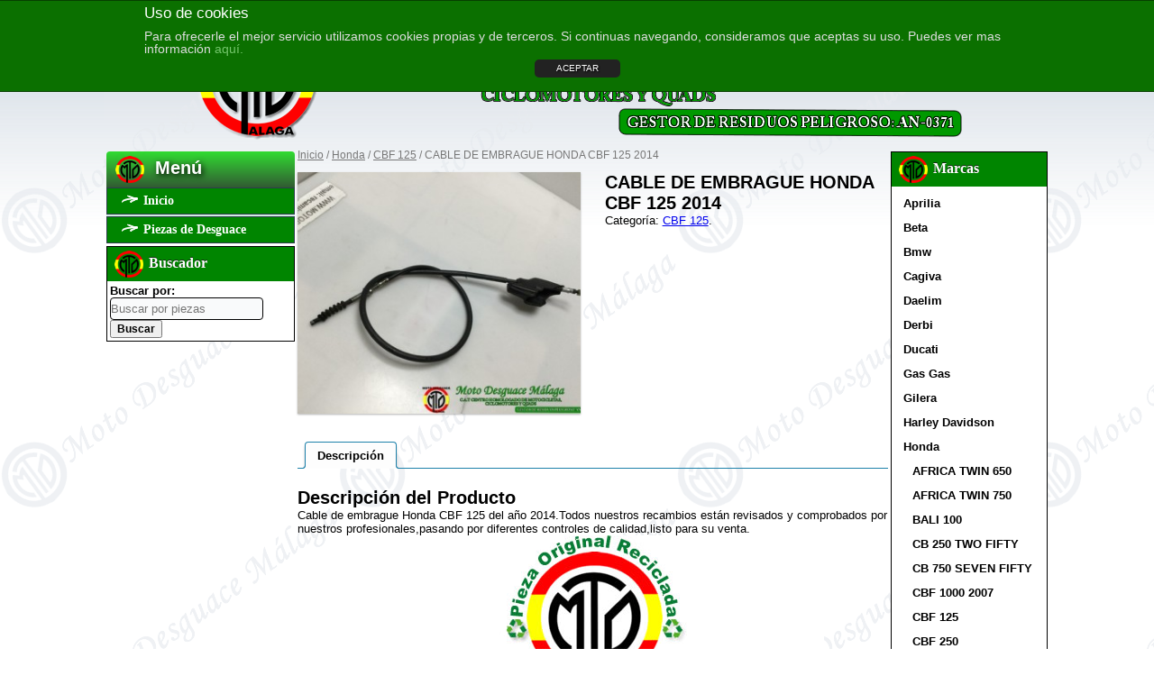

--- FILE ---
content_type: text/html; charset=UTF-8
request_url: https://www.motodesguacemalaga.com/producto/cable-de-embrague-honda-cbf-125-2014/
body_size: 6424
content:
<!DOCTYPE html>
<html lang="es-ES">
<head>
<meta charset="UTF-8" />
<title>CABLE DE EMBRAGUE HONDA CBF 125 2014 | Moto Desguace Málaga</title>
<!-- Created by Artisteer v4.1.0.59861 -->
<meta name="viewport" content="initial-scale = 1.0, maximum-scale = 1.0, user-scalable = no, width = device-width">
<!--[if lt IE 9]><script src="https://html5shiv.googlecode.com/svn/trunk/html5.js"></script><![endif]-->

<link rel="stylesheet" href="https://www.motodesguacemalaga.com/wp-content/themes/MotoDesguaceMalaga_1/style.css" media="screen" />
<link rel="pingback" href="https://www.motodesguacemalaga.com/xmlrpc.php" />
<link rel="alternate" type="application/rss+xml" title="Moto Desguace Málaga &raquo; Feed" href="https://www.motodesguacemalaga.com/feed/" />
<link rel="alternate" type="application/rss+xml" title="Moto Desguace Málaga &raquo; RSS de los comentarios" href="https://www.motodesguacemalaga.com/comments/feed/" />
	<style type="text/css">
	.wp-pagenavi{float:left !important; }
	</style>
  <link rel='stylesheet' id='jquery-style-css'  href='https://ajax.googleapis.com/ajax/libs/jqueryui/1.8.2/themes/smoothness/jquery-ui.css?ver=3.8.1' type='text/css' media='all' />
<link rel='stylesheet' id='admin_outofstock_css-css'  href='https://www.motodesguacemalaga.com/wp-content/plugins/woo-out-of-stock-products/admin/inc/admin-outofstock.css?ver=3.8.1' type='text/css' media='all' />
<link rel='stylesheet' id='outofstock_css-css'  href='https://www.motodesguacemalaga.com/wp-content/plugins/woo-out-of-stock-products/inc/outofstock.css?ver=3.8.1' type='text/css' media='all' />
<link rel='stylesheet' id='front-estilos-css'  href='https://www.motodesguacemalaga.com/wp-content/plugins/asesor-cookies-para-la-ley-en-espana/html/front/estilos.css?ver=3.8.1' type='text/css' media='all' />
<link rel='stylesheet' id='contact-form-7-css'  href='https://www.motodesguacemalaga.com/wp-content/plugins/contact-form-7/includes/css/styles.css?ver=3.7' type='text/css' media='all' />
<link rel='stylesheet' id='meteor-slides-css'  href='https://www.motodesguacemalaga.com/wp-content/plugins/meteor-slides/css/meteor-slides.css?ver=1.0' type='text/css' media='all' />
<link rel='stylesheet' id='woocommerce_prettyPhoto_css-css'  href='https://www.motodesguacemalaga.com/wp-content/plugins/woocommerce/assets/css/prettyPhoto.css?ver=3.8.1' type='text/css' media='all' />
<link rel='stylesheet' id='woocommerce_frontend_styles-css'  href='https://www.motodesguacemalaga.com/wp-content/plugins/woocommerce/assets/css/woocommerce.css?ver=3.8.1' type='text/css' media='all' />
<link rel='stylesheet' id='yith-magnifier-css'  href='https://www.motodesguacemalaga.com/wp-content/plugins/yith-woocommerce-zoom-magnifier/assets/css/yith_magnifier.css?ver=3.8.1' type='text/css' media='all' />
<link rel='stylesheet' id='yith_wcmg_frontend-css'  href='https://www.motodesguacemalaga.com/wp-content/plugins/yith-woocommerce-zoom-magnifier/assets/css/frontend.css?ver=3.8.1' type='text/css' media='all' />
<!--[if lte IE 7]>
<link rel='stylesheet' id='style.ie7.css-css'  href='https://www.motodesguacemalaga.com/wp-content/themes/MotoDesguaceMalaga_1/style.ie7.css?ver=3.8.1' type='text/css' media='screen' />
<![endif]-->
<link rel='stylesheet' id='style.responsive.css-css'  href='https://www.motodesguacemalaga.com/wp-content/themes/MotoDesguaceMalaga_1/style.responsive.css?ver=3.8.1' type='text/css' media='all' />
<link rel='stylesheet' id='css-css'  href='https://fonts.googleapis.com/css?family=Stoke&#038;subset=latin&#038;ver=3.8.1' type='text/css' media='all' />
<link rel='stylesheet' id='wp-pagenavi-style-css'  href='https://www.motodesguacemalaga.com/wp-content/plugins/wp-pagenavi-style/css/css3_green.css?ver=1.0' type='text/css' media='all' />
<script type='text/javascript' src='https://www.motodesguacemalaga.com/wp-content/themes/MotoDesguaceMalaga_1/jquery.js?ver=3.8.1'></script>
<script type='text/javascript' src='https://www.motodesguacemalaga.com/wp-content/plugins/asesor-cookies-para-la-ley-en-espana/html/front/_jquery.kookie.js?ver=3.8.1'></script>
<script type='text/javascript' src='https://www.motodesguacemalaga.com/wp-content/plugins/asesor-cookies-para-la-ley-en-espana/html/front/lib.js?ver=3.8.1'></script>
<script type='text/javascript'>
/* <![CDATA[ */
var cdp_cookies_info = {"url_plugin":"https:\/\/www.motodesguacemalaga.com\/wp-content\/plugins\/asesor-cookies-para-la-ley-en-espana\/plugin.php","url_admin_ajax":"https:\/\/www.motodesguacemalaga.com\/wp-admin\/admin-ajax.php","url_traer_aviso_php":"https:\/\/www.motodesguacemalaga.com\/wp-content\/plugins\/asesor-cookies-para-la-ley-en-espana\/traer_aviso.php","comportamiento":"aceptar"};
/* ]]> */
</script>
<script type='text/javascript' src='https://www.motodesguacemalaga.com/wp-content/plugins/asesor-cookies-para-la-ley-en-espana/html/front/principal.js?ver=3.8.1'></script>
<script type='text/javascript' src='https://www.motodesguacemalaga.com/wp-content/themes/MotoDesguaceMalaga_1/script.js?ver=3.8.1'></script>
<script type='text/javascript' src='https://www.motodesguacemalaga.com/wp-content/themes/MotoDesguaceMalaga_1/script.responsive.js?ver=3.8.1'></script>
<script type='text/javascript' src='https://www.motodesguacemalaga.com/wp-content/plugins/meteor-slides/js/jquery.cycle.all.js?ver=3.8.1'></script>
<script type='text/javascript' src='https://www.motodesguacemalaga.com/wp-content/plugins/meteor-slides/js/jquery.metadata.v2.js?ver=3.8.1'></script>
<script type='text/javascript' src='https://www.motodesguacemalaga.com/wp-content/plugins/meteor-slides/js/jquery.touchwipe.1.1.1.js?ver=3.8.1'></script>
<script type='text/javascript'>
/* <![CDATA[ */
var meteorslidessettings = {"meteorslideshowspeed":"4000","meteorslideshowduration":"6000","meteorslideshowheight":"300","meteorslideshowwidth":"400","meteorslideshowtransition":"zoom"};
/* ]]> */
</script>
<script type='text/javascript' src='https://www.motodesguacemalaga.com/wp-content/plugins/meteor-slides/js/slideshow.js?ver=3.8.1'></script>
<link rel="EditURI" type="application/rsd+xml" title="RSD" href="https://www.motodesguacemalaga.com/xmlrpc.php?rsd" />
<link rel='prev' title='CABLE DE REENVIO HONDA CBF 125 2014' href='https://www.motodesguacemalaga.com/producto/cable-de-reenvio-honda-cbf-125-2014/' />
<link rel='next' title='REENVIO HONDA CBF 125 2014' href='https://www.motodesguacemalaga.com/producto/reenvio-honda-cbf-125-2014/' />
<link rel='shortlink' href='https://www.motodesguacemalaga.com/?p=20194' />
<style type="text/css">
.wccs-field-class {
float:left;
width: 47%;
}
.wccs-field-class:nth-child(2n+2) {
float: right;
}
.add_info_wccs {
clear: both;
}
</style><link rel="alternate" type="application/rss+xml"  title="Nuevos productos" href="https://www.motodesguacemalaga.com/tienda/feed/" />	<style type="text/css">
	 .wp-pagenavi
	{
		font-size:12px !important;
	}
	</style>
	

<!-- WooCommerce Version -->
<meta name="generator" content="WooCommerce 2.0.20" />


<!-- All in One SEO Pack 2.1.3 by Michael Torbert of Semper Fi Web Design[72,138] -->
<meta name="description" content="Cable de embrague Honda CBF 125 del año 2014.Todos nuestros recambios están revisados y comprobados por nuestros profesionales,pasando por diferentes c" />

<link rel="canonical" href="https://www.motodesguacemalaga.com/producto/cable-de-embrague-honda-cbf-125-2014/" />
<!-- /all in one seo pack -->
</head>
<body class="single single-product postid-20194 woocommerce woocommerce-page">

<div id="des-main">
    <div class="des-sheet clearfix">

<header class="des-header">


    <div class="des-shapes">

            </div>




                
                    
</header>

<div class="des-layout-wrapper">
                <div class="des-content-layout">
                    <div class="des-content-layout-row">
                        

<div class="des-layout-cell des-sidebar1"><div  id="vmenuwidget-2" class="des-vmenublock clearfix">
        <div class="des-vmenublockheader">
            <h1 class="t">  Menú</h1>
        </div><div class="des-vmenublockcontent">
<ul class="des-vmenu">
	<li class="menu-item-32"><a href="https://www.motodesguacemalaga.com" title="Inicio">Inicio</a>
	</li>
	<li class="menu-item-654"><a href="https://www.motodesguacemalaga.com/tienda/" title="Piezas de Desguace">Piezas de Desguace</a>
	</li>
</ul>
</div>
</div><div  id="product_search-2" class="des-block widget woocommerce widget_product_search  clearfix">
        <div class="des-blockheader">
            <h1 class="t">Buscador</h1>
        </div><div class="des-blockcontent"><form role="search" method="get" id="searchform" action="https://www.motodesguacemalaga.com/">
			<div>
				<label class="screen-reader-text" for="s">Buscar por:</label>
				<input type="text" value="" name="s" id="s" placeholder="Buscar por piezas" />
				<input type="submit" id="searchsubmit" value="Buscar" />
				<input type="hidden" name="post_type" value="product" />
			</div>
		</form></div>
</div></div>
                        <div class="des-layout-cell des-content">

	<div id="container"><div id="content" role="main"><nav class="woocommerce-breadcrumb" itemprop="breadcrumb"><a class="home" href="https://www.motodesguacemalaga.com">Inicio</a> &#47; <a href="https://www.motodesguacemalaga.com/categoria-producto/honda/">Honda</a> &#47; <a href="https://www.motodesguacemalaga.com/categoria-producto/honda/cbf-125/">CBF 125</a> &#47; CABLE DE EMBRAGUE HONDA CBF 125 2014</nav>
		
			

<div itemscope itemtype="http://schema.org/Product" id="product-20194" class="post-20194 product type-product status-publish hentry instock">

	    <div class="images">

        <a href="https://www.motodesguacemalaga.com/wp-content/uploads/2022/08/IMG_2646-600x480.jpg" itemprop="image" class="yith_magnifier_zoom woocommerce-main-image" title="IMG_2646"><img width="340" height="290" src="https://www.motodesguacemalaga.com/wp-content/uploads/2022/08/IMG_2646-340x290.jpg" class="attachment-shop_single wp-post-image" alt="IMG_2646" /></a>
        
    </div>


<script type="text/javascript" charset="utf-8">
    var yith_magnifier_options = {
        enableSlider: true,

                sliderOptions: {
            responsive: false,
            circular: true,
            infinite: true,
            //direction: '',
            direction: 'left',
            debug: false,
            auto: false,
            align: 'left',
            prev	: {
                button	: "#slider-prev",
                key		: "left"
            },
            next	: {
                button	: "#slider-next",
                key		: "right"
            },
            //width   : 358,
            scroll : {
                items     : 1,
                pauseOnHover: true
            },
            items   : {
                //width: 184,
                visible: 2            }
        },
        
        showTitle: false,
        zoomWidth: 'auto',
        zoomHeight: 'auto',
        position: 'right',
        //tint: ,
        //tintOpacity: ,
        lensOpacity: 0.5,
        softFocus: true,
        //smoothMove: ,
        adjustY: 0,
        disableRightClick: false,
        phoneBehavior: 'default',
        loadingLabel: 'Cargando.....'
    };
</script>

	<div class="summary entry-summary">

		<h2 itemprop="name" class="product_title entry-title">CABLE DE EMBRAGUE HONDA CBF 125 2014</h2><div itemprop="offers" itemscope itemtype="http://schema.org/Offer">

	<p itemprop="price" class="price"></p>
	<meta itemprop="priceCurrency" content="EUR" />
	<link itemprop="availability" href="http://schema.org/InStock" />

</div><div class="product_meta">

	
	
	<span class="posted_in">Categoría: <a href="https://www.motodesguacemalaga.com/categoria-producto/honda/cbf-125/" rel="tag">CBF 125</a>.</span>
	
	
</div>

	</div><!-- .summary -->

	
	<div class="woocommerce-tabs">
		<ul class="tabs">
			
				<li class="description_tab">
					<a href="#tab-description">Descripción</a>
				</li>

					</ul>
		
			<div class="panel entry-content" id="tab-description">
				
<h2>Descripción del Producto</h2>

<p>Cable de embrague Honda CBF 125 del año 2014.Todos nuestros recambios están revisados y comprobados por nuestros profesionales,pasando por diferentes controles de calidad,listo para su venta.</p>
<p style="text-align: center;"><img class="aligncenter" alt="" src="https://www.motodesguacemalaga.com/imagen/descripcion_.jpg" /></p>
			</div>

			</div>


</div><!-- #product-20194 -->


		
		</div>
</div>
	


                        </div>
                        

<div class="des-layout-cell des-sidebar2"><div  id="product_categories-7" class="des-block widget woocommerce widget_product_categories  clearfix">
        <div class="des-blockheader">
            <h1 class="t">Marcas</h1>
        </div><div class="des-blockcontent"><ul class="product-categories"><li class="cat-item cat-item-40"><a href="https://www.motodesguacemalaga.com/categoria-producto/aprilia/">Aprilia</a><ul class='children'>
</ul>
</li>
<li class="cat-item cat-item-534"><a href="https://www.motodesguacemalaga.com/categoria-producto/beta/">Beta</a><ul class='children'>
</ul>
</li>
<li class="cat-item cat-item-41"><a href="https://www.motodesguacemalaga.com/categoria-producto/bmw/">Bmw</a><ul class='children'>
</ul>
</li>
<li class="cat-item cat-item-372"><a href="https://www.motodesguacemalaga.com/categoria-producto/cagiva/">Cagiva</a><ul class='children'>
</ul>
</li>
<li class="cat-item cat-item-486"><a href="https://www.motodesguacemalaga.com/categoria-producto/daelim/">Daelim</a><ul class='children'>
</ul>
</li>
<li class="cat-item cat-item-293"><a href="https://www.motodesguacemalaga.com/categoria-producto/derbi/">Derbi</a><ul class='children'>
</ul>
</li>
<li class="cat-item cat-item-53"><a href="https://www.motodesguacemalaga.com/categoria-producto/ducati/">Ducati</a><ul class='children'>
</ul>
</li>
<li class="cat-item cat-item-289"><a href="https://www.motodesguacemalaga.com/categoria-producto/gas-gas/">Gas Gas</a><ul class='children'>
</ul>
</li>
<li class="cat-item cat-item-185"><a href="https://www.motodesguacemalaga.com/categoria-producto/gilera/">Gilera</a><ul class='children'>
</ul>
</li>
<li class="cat-item cat-item-56"><a href="https://www.motodesguacemalaga.com/categoria-producto/harley-davidson/">Harley Davidson</a><ul class='children'>
</ul>
</li>
<li class="cat-item cat-item-36 current-cat-parent"><a href="https://www.motodesguacemalaga.com/categoria-producto/honda/">Honda</a><ul class='children'>
<li class="cat-item cat-item-612"><a href="https://www.motodesguacemalaga.com/categoria-producto/honda/africa-twin-650/">AFRICA TWIN 650</a></li>
<li class="cat-item cat-item-47"><a href="https://www.motodesguacemalaga.com/categoria-producto/honda/africa-twin-750/">AFRICA TWIN 750</a></li>
<li class="cat-item cat-item-586"><a href="https://www.motodesguacemalaga.com/categoria-producto/honda/bali-100/">BALI 100</a></li>
<li class="cat-item cat-item-387"><a href="https://www.motodesguacemalaga.com/categoria-producto/honda/cb-250-two-fifty/">CB 250 TWO FIFTY</a></li>
<li class="cat-item cat-item-626"><a href="https://www.motodesguacemalaga.com/categoria-producto/honda/cb-750-seven-fifty/">CB 750 SEVEN FIFTY</a></li>
<li class="cat-item cat-item-363"><a href="https://www.motodesguacemalaga.com/categoria-producto/honda/cbf-1000-2007/">CBF 1000 2007</a></li>
<li class="cat-item cat-item-273 current-cat"><a href="https://www.motodesguacemalaga.com/categoria-producto/honda/cbf-125/">CBF 125</a></li>
<li class="cat-item cat-item-378"><a href="https://www.motodesguacemalaga.com/categoria-producto/honda/cbf-250/">CBF 250</a></li>
<li class="cat-item cat-item-325"><a href="https://www.motodesguacemalaga.com/categoria-producto/honda/honda-cbf-600/">CBF 600</a></li>
<li class="cat-item cat-item-326"><a href="https://www.motodesguacemalaga.com/categoria-producto/honda/cbr-125r/">CBR 125R</a></li>
<li class="cat-item cat-item-595"><a href="https://www.motodesguacemalaga.com/categoria-producto/honda/cbr-929rr/">CBR 929RR</a></li>
<li class="cat-item cat-item-619"><a href="https://www.motodesguacemalaga.com/categoria-producto/honda/cbr1000f/">CBR1000F</a></li>
<li class="cat-item cat-item-62"><a href="https://www.motodesguacemalaga.com/categoria-producto/honda/cbr1000rr/">CBR1000RR</a></li>
<li class="cat-item cat-item-589"><a href="https://www.motodesguacemalaga.com/categoria-producto/honda/cbr1100xx/">CBR1100XX</a></li>
<li class="cat-item cat-item-44"><a href="https://www.motodesguacemalaga.com/categoria-producto/honda/cbr600f/">CBR600F</a></li>
<li class="cat-item cat-item-42"><a href="https://www.motodesguacemalaga.com/categoria-producto/honda/cbr600rr/">CBR600RR</a></li>
<li class="cat-item cat-item-288"><a href="https://www.motodesguacemalaga.com/categoria-producto/honda/cbr-900rr/">CBR900RR FireBlade</a></li>
<li class="cat-item cat-item-374"><a href="https://www.motodesguacemalaga.com/categoria-producto/honda/cbx-1000-1980/">CBX 1000 1980</a></li>
<li class="cat-item cat-item-505"><a href="https://www.motodesguacemalaga.com/categoria-producto/honda/cg-125/">CG 125</a></li>
<li class="cat-item cat-item-613"><a href="https://www.motodesguacemalaga.com/categoria-producto/honda/cr-125/">CR 125</a></li>
<li class="cat-item cat-item-571"><a href="https://www.motodesguacemalaga.com/categoria-producto/honda/cr-250/">CR 250</a></li>
<li class="cat-item cat-item-622"><a href="https://www.motodesguacemalaga.com/categoria-producto/honda/crf1000l-africa-twin/">CRF1000L AFRICA TWIN</a></li>
<li class="cat-item cat-item-320"><a href="https://www.motodesguacemalaga.com/categoria-producto/honda/crm/">CRM</a></li>
<li class="cat-item cat-item-307"><a href="https://www.motodesguacemalaga.com/categoria-producto/honda/dax/">DAX</a></li>
<li class="cat-item cat-item-351"><a href="https://www.motodesguacemalaga.com/categoria-producto/honda/deauville-650/">DEAUVILLE 650</a></li>
<li class="cat-item cat-item-376"><a href="https://www.motodesguacemalaga.com/categoria-producto/honda/deauville-700/">DEAUVILLE 700</a></li>
<li class="cat-item cat-item-412"><a href="https://www.motodesguacemalaga.com/categoria-producto/honda/dominator/">DOMINATOR</a></li>
<li class="cat-item cat-item-369"><a href="https://www.motodesguacemalaga.com/categoria-producto/honda/dylan/">Dylan</a></li>
<li class="cat-item cat-item-46"><a href="https://www.motodesguacemalaga.com/categoria-producto/honda/fmx-650/">FMX 650</a></li>
<li class="cat-item cat-item-620"><a href="https://www.motodesguacemalaga.com/categoria-producto/honda/foresight/">FORESIGHT</a></li>
<li class="cat-item cat-item-537"><a href="https://www.motodesguacemalaga.com/categoria-producto/honda/forza-125/">FORZA 125</a></li>
<li class="cat-item cat-item-495"><a href="https://www.motodesguacemalaga.com/categoria-producto/honda/forza-300/">FORZA 300</a></li>
<li class="cat-item cat-item-576"><a href="https://www.motodesguacemalaga.com/categoria-producto/honda/gl-1000/">GL 1000</a></li>
<li class="cat-item cat-item-81"><a href="https://www.motodesguacemalaga.com/categoria-producto/honda/gl1800-gold-wing/">GL1800 Gold Wing</a></li>
<li class="cat-item cat-item-402"><a href="https://www.motodesguacemalaga.com/categoria-producto/honda/hornet-600/">HORNET 600</a></li>
<li class="cat-item cat-item-499"><a href="https://www.motodesguacemalaga.com/categoria-producto/honda/hornet-900/">HORNET 900</a></li>
<li class="cat-item cat-item-471"><a href="https://www.motodesguacemalaga.com/categoria-producto/honda/innova-anf-125/">INNOVA ANF 125</a></li>
<li class="cat-item cat-item-267"><a href="https://www.motodesguacemalaga.com/categoria-producto/honda/jazz/">JAZZ</a></li>
<li class="cat-item cat-item-327"><a href="https://www.motodesguacemalaga.com/categoria-producto/honda/lead-100/">LEAD 100</a></li>
<li class="cat-item cat-item-616"><a href="https://www.motodesguacemalaga.com/categoria-producto/honda/lead-110/">LEAD 110</a></li>
<li class="cat-item cat-item-300"><a href="https://www.motodesguacemalaga.com/categoria-producto/honda/mbx-80/">MBX 80</a></li>
<li class="cat-item cat-item-415"><a href="https://www.motodesguacemalaga.com/categoria-producto/honda/mtx-80/">MTX 80</a></li>
<li class="cat-item cat-item-480"><a href="https://www.motodesguacemalaga.com/categoria-producto/honda/nc-700/">NC 700</a></li>
<li class="cat-item cat-item-333"><a href="https://www.motodesguacemalaga.com/categoria-producto/honda/nsr-125/">NSR 125</a></li>
<li class="cat-item cat-item-390"><a href="https://www.motodesguacemalaga.com/categoria-producto/honda/nsr-50/">NSR 50</a></li>
<li class="cat-item cat-item-305"><a href="https://www.motodesguacemalaga.com/categoria-producto/honda/nsr-80/">NSR 80</a></li>
<li class="cat-item cat-item-377"><a href="https://www.motodesguacemalaga.com/categoria-producto/honda/pan-european-st-1100/">PAN EUROPEAN ST 1100</a></li>
<li class="cat-item cat-item-590"><a href="https://www.motodesguacemalaga.com/categoria-producto/honda/pan-european-st-1300/">PAN EUROPEAN ST 1300</a></li>
<li class="cat-item cat-item-264"><a href="https://www.motodesguacemalaga.com/categoria-producto/honda/pantheon-125150/">PANTHEON 125/150</a></li>
<li class="cat-item cat-item-404"><a href="https://www.motodesguacemalaga.com/categoria-producto/honda/pcx-125/">PCX 125</a></li>
<li class="cat-item cat-item-266"><a href="https://www.motodesguacemalaga.com/categoria-producto/honda/ps-125150/">PS 125/150</a></li>
<li class="cat-item cat-item-587"><a href="https://www.motodesguacemalaga.com/categoria-producto/honda/revere-650/">REVERE 650</a></li>
<li class="cat-item cat-item-263"><a href="https://www.motodesguacemalaga.com/categoria-producto/honda/s-wing-125150/">S WING 125/150</a></li>
<li class="cat-item cat-item-156"><a href="https://www.motodesguacemalaga.com/categoria-producto/honda/scoopy-sh-125/">SCOOPY SH 125</a></li>
<li class="cat-item cat-item-609"><a href="https://www.motodesguacemalaga.com/categoria-producto/honda/sfx/">SFX</a></li>
<li class="cat-item cat-item-262"><a href="https://www.motodesguacemalaga.com/categoria-producto/honda/sh-125/">SH 125</a></li>
<li class="cat-item cat-item-328"><a href="https://www.motodesguacemalaga.com/categoria-producto/honda/sh-125-carburacion/">SH 125 CARBURACION</a></li>
<li class="cat-item cat-item-385"><a href="https://www.motodesguacemalaga.com/categoria-producto/honda/sh-125-mode/">SH 125 MODE</a></li>
<li class="cat-item cat-item-261"><a href="https://www.motodesguacemalaga.com/categoria-producto/honda/sh-300/">SH 300</a></li>
<li class="cat-item cat-item-502"><a href="https://www.motodesguacemalaga.com/categoria-producto/honda/shadow-125/">SHADOW 125</a></li>
<li class="cat-item cat-item-268"><a href="https://www.motodesguacemalaga.com/categoria-producto/honda/shadow-750/">SHADOW 750</a></li>
<li class="cat-item cat-item-511"><a href="https://www.motodesguacemalaga.com/categoria-producto/honda/silver-wing-400/">SILVER WING 400</a></li>
<li class="cat-item cat-item-269"><a href="https://www.motodesguacemalaga.com/categoria-producto/honda/silver-wing-600/">SILVER WING 600</a></li>
<li class="cat-item cat-item-329"><a href="https://www.motodesguacemalaga.com/categoria-producto/honda/slr-650/">SLR 650</a></li>
<li class="cat-item cat-item-530"><a href="https://www.motodesguacemalaga.com/categoria-producto/honda/transalp-600/">TRANSALP 600</a></li>
<li class="cat-item cat-item-330"><a href="https://www.motodesguacemalaga.com/categoria-producto/honda/transalp-650/">TRANSALP 650</a></li>
<li class="cat-item cat-item-265"><a href="https://www.motodesguacemalaga.com/categoria-producto/honda/varadero-1000/">VARADERO 1000</a></li>
<li class="cat-item cat-item-331"><a href="https://www.motodesguacemalaga.com/categoria-producto/honda/varadero-125/">VARADERO 125</a></li>
<li class="cat-item cat-item-611"><a href="https://www.motodesguacemalaga.com/categoria-producto/honda/vf1000r/">VF1000R</a></li>
<li class="cat-item cat-item-321"><a href="https://www.motodesguacemalaga.com/categoria-producto/honda/vfr-1200/">VFR 1200</a></li>
<li class="cat-item cat-item-332"><a href="https://www.motodesguacemalaga.com/categoria-producto/honda/vfr-750/">VFR 750</a></li>
<li class="cat-item cat-item-167"><a href="https://www.motodesguacemalaga.com/categoria-producto/honda/vfr-800/">VFR 800</a></li>
<li class="cat-item cat-item-472"><a href="https://www.motodesguacemalaga.com/categoria-producto/honda/vision-110/">VISION 110</a></li>
<li class="cat-item cat-item-370"><a href="https://www.motodesguacemalaga.com/categoria-producto/honda/vtr1000-sp1/">VTR 1000 SP1</a></li>
</ul>
</li>
<li class="cat-item cat-item-503"><a href="https://www.motodesguacemalaga.com/categoria-producto/husqvarna/">Husqvarna</a><ul class='children'>
</ul>
</li>
<li class="cat-item cat-item-469"><a href="https://www.motodesguacemalaga.com/categoria-producto/hyosung/">Hyosung</a><ul class='children'>
</ul>
</li>
<li class="cat-item cat-item-383"><a href="https://www.motodesguacemalaga.com/categoria-producto/italjet/">Italjet</a></li>
<li class="cat-item cat-item-39"><a href="https://www.motodesguacemalaga.com/categoria-producto/kawasaki/">Kawasaki</a><ul class='children'>
</ul>
</li>
<li class="cat-item cat-item-259"><a href="https://www.motodesguacemalaga.com/categoria-producto/ktm/">Ktm</a><ul class='children'>
</ul>
</li>
<li class="cat-item cat-item-212"><a href="https://www.motodesguacemalaga.com/categoria-producto/kymco/">Kymco</a><ul class='children'>
</ul>
</li>
<li class="cat-item cat-item-500"><a href="https://www.motodesguacemalaga.com/categoria-producto/malaguti/">Malaguti</a><ul class='children'>
</ul>
</li>
<li class="cat-item cat-item-311"><a href="https://www.motodesguacemalaga.com/categoria-producto/morini/">Morini</a></li>
<li class="cat-item cat-item-493"><a href="https://www.motodesguacemalaga.com/categoria-producto/peugeot/">Peugeot</a><ul class='children'>
</ul>
</li>
<li class="cat-item cat-item-175"><a href="https://www.motodesguacemalaga.com/categoria-producto/piaggio/">Piaggio</a><ul class='children'>
</ul>
</li>
<li class="cat-item cat-item-38"><a href="https://www.motodesguacemalaga.com/categoria-producto/suzuki/">Suzuki</a><ul class='children'>
</ul>
</li>
<li class="cat-item cat-item-420"><a href="https://www.motodesguacemalaga.com/categoria-producto/sym/">Sym</a><ul class='children'>
</ul>
</li>
<li class="cat-item cat-item-256"><a href="https://www.motodesguacemalaga.com/categoria-producto/triumph/">Triumph</a><ul class='children'>
</ul>
</li>
<li class="cat-item cat-item-283"><a href="https://www.motodesguacemalaga.com/categoria-producto/standar/">Varios</a></li>
<li class="cat-item cat-item-181"><a href="https://www.motodesguacemalaga.com/categoria-producto/vespa/">Vespa</a><ul class='children'>
</ul>
</li>
<li class="cat-item cat-item-37"><a href="https://www.motodesguacemalaga.com/categoria-producto/yamaha/">Yamaha</a><ul class='children'>
</ul>
</li>
</ul></div>
</div></div>
                    </div>
                </div>
            </div><footer class="des-footer"><div class="des-footer-text">

<div class="des-content-layout layout-item-0">
    <div class="des-content-layout-row">
    <div class="des-layout-cell layout-item-1" style="width: 100%">
        <span style="color: rgb(0, 133, 0);"><br></span>
    </div>
    </div>
</div>



</div>
</footer>

    </div>
</div>



<div id="wp-footer">
	
	
	
			<style type="text/css">

			
				.outofstock .images a:before {
				background-image: url(https://www.motodesguacemalaga.com/wp-content/plugins/woo-out-of-stock-products/assets/sign-pin.png);				/*background-color: rgba(255,255,255,.3);*/
				background-repeat: no-repeat;
				background-position: center top;
				display: inherit !important; 
    			opacity: .8;
    			z-index: 1 !important;
			}

			.products .outofstock a:before {
				background-image: url(https://www.motodesguacemalaga.com/wp-content/plugins/woo-out-of-stock-products/assets/sign-pin.png);				/*background-color: rgba(255,255,255,.3);*/
				background-repeat: no-repeat;
				background-position: center top;
				display: inherit !important;
    			opacity: .8;
    			z-index: 1 !important;
			}
			.products .outofstock .button:before {
				background:none !important;
				display: inherit !important;
				}
			.outofstock .images .thumbnails a:before {
				background:none !important;
				display: inherit !important;
			}

			</style>
		<script type='text/javascript' src='https://www.motodesguacemalaga.com/wp-includes/js/jquery/ui/jquery.ui.core.min.js?ver=1.10.3'></script>
<script type='text/javascript' src='https://www.motodesguacemalaga.com/wp-includes/js/jquery/ui/jquery.ui.datepicker.min.js?ver=1.10.3'></script>
<script type='text/javascript' src='https://www.motodesguacemalaga.com/wp-content/plugins/contact-form-7/includes/js/jquery.form.min.js?ver=3.48.0-2013.12.28'></script>
<script type='text/javascript'>
/* <![CDATA[ */
var _wpcf7 = {"loaderUrl":"https:\/\/www.motodesguacemalaga.com\/wp-content\/plugins\/contact-form-7\/images\/ajax-loader.gif","sending":"Enviando..."};
/* ]]> */
</script>
<script type='text/javascript' src='https://www.motodesguacemalaga.com/wp-content/plugins/contact-form-7/includes/js/scripts.js?ver=3.7'></script>
<script type='text/javascript' src='https://www.motodesguacemalaga.com/wp-content/plugins/woocommerce/assets/js/frontend/add-to-cart.min.js?ver=2.0.20'></script>
<script type='text/javascript' src='https://www.motodesguacemalaga.com/wp-content/plugins/woocommerce/assets/js/prettyPhoto/jquery.prettyPhoto.min.js?ver=3.1.5'></script>
<script type='text/javascript' src='https://www.motodesguacemalaga.com/wp-content/plugins/woocommerce/assets/js/prettyPhoto/jquery.prettyPhoto.init.min.js?ver=2.0.20'></script>
<script type='text/javascript' src='https://www.motodesguacemalaga.com/wp-content/plugins/woocommerce/assets/js/frontend/single-product.min.js?ver=2.0.20'></script>
<script type='text/javascript' src='https://www.motodesguacemalaga.com/wp-content/plugins/woocommerce/assets/js/jquery-blockui/jquery.blockUI.min.js?ver=2.60'></script>
<script type='text/javascript' src='https://www.motodesguacemalaga.com/wp-content/plugins/woocommerce/assets/js/jquery-placeholder/jquery.placeholder.min.js?ver=2.0.20'></script>
<script type='text/javascript'>
/* <![CDATA[ */
var woocommerce_params = {"countries":"{\"ES\":{\"C\":\"A Coru\u00f1a\",\"VI\":\"\u00c1lava\",\"AB\":\"Albacete\",\"A\":\"Alicante\",\"AL\":\"Almer\u00eda\",\"O\":\"Asturias\",\"AV\":\"\u00c1vila\",\"BA\":\"Badajoz\",\"B\":\"Barcelona\",\"BU\":\"Burgos\",\"CC\":\"C\u00e1ceres\",\"CA\":\"C\u00e1diz\",\"S\":\"Cantabria\",\"CS\":\"Castell\u00f3n\",\"CR\":\"Ciudad Real\",\"CO\":\"C\u00f3rdoba\",\"CU\":\"Cuenca\",\"GI\":\"Girona\",\"GR\":\"Granada\",\"GU\":\"Guadalajara\",\"SS\":\"Guip\u00fazcoa\",\"H\":\"Huelva\",\"HU\":\"Huesca\",\"J\":\"Ja\u00e9n\",\"LO\":\"La Rioja\",\"LE\":\"Le\u00f3n\",\"L\":\"Lleida\",\"LU\":\"Lugo\",\"M\":\"Madrid\",\"MA\":\"M\u00e1laga\",\"MU\":\"Murcia\",\"NA\":\"Navarra\",\"OR\":\"Ourense\",\"P\":\"Palencia\",\"PO\":\"Pontevedra\",\"SA\":\"Salamanca\",\"SG\":\"Segovia\",\"SE\":\"Sevilla\",\"SO\":\"Soria\",\"T\":\"Tarragona\",\"TE\":\"Teruel\",\"TO\":\"Toledo\",\"V\":\"Valencia\",\"VA\":\"Valladolid\",\"BI\":\"Vizcaya\",\"ZA\":\"Zamora\",\"Z\":\"Zaragoza\"}}","plugin_url":"https:\/\/www.motodesguacemalaga.com\/wp-content\/plugins\/woocommerce","ajax_url":"\/wp-admin\/admin-ajax.php","ajax_loader_url":"https:\/\/www.motodesguacemalaga.com\/wp-content\/plugins\/woocommerce\/assets\/images\/ajax-loader@2x.gif","i18n_select_state_text":"Seleccione una opci\u00f3n\u2026","i18n_required_rating_text":"Por favor, selecciona un calificaci\u00f3n","i18n_no_matching_variations_text":"Lo siento, ning\u00fan producto concueda con tu selecci\u00f3n. Por favor, elige una combinaci\u00f3n diferente.","i18n_required_text":"requerido","i18n_view_cart":"Ver carrito \u2192","review_rating_required":"no","update_order_review_nonce":"606cff3d13","apply_coupon_nonce":"611075d968","option_guest_checkout":"no","checkout_url":"\/wp-admin\/admin-ajax.php?action=woocommerce-checkout","is_checkout":"0","update_shipping_method_nonce":"fd7c8173f2","cart_url":"https:\/\/www.motodesguacemalaga.com\/mi-cuenta\/carro\/","cart_redirect_after_add":"yes"};
/* ]]> */
</script>
<script type='text/javascript' src='https://www.motodesguacemalaga.com/wp-content/plugins/woocommerce/assets/js/frontend/woocommerce.min.js?ver=2.0.20'></script>
<script type='text/javascript' src='https://www.motodesguacemalaga.com/wp-content/plugins/woocommerce/assets/js/jquery-cookie/jquery.cookie.min.js?ver=1.3.1'></script>
<script type='text/javascript' src='https://www.motodesguacemalaga.com/wp-content/plugins/woocommerce/assets/js/frontend/cart-fragments.min.js?ver=2.0.20'></script>
<script type='text/javascript' src='https://www.motodesguacemalaga.com/wp-content/plugins/yith-woocommerce-zoom-magnifier/assets/js/jquery.carouFredSel.min.js?ver=6.2.1'></script>
<script type='text/javascript' src='https://www.motodesguacemalaga.com/wp-content/plugins/yith-woocommerce-zoom-magnifier/assets/js/yith_magnifier.min.js?ver=1.0.8'></script>
<script type='text/javascript' src='https://www.motodesguacemalaga.com/wp-content/plugins/yith-woocommerce-zoom-magnifier/assets/js/frontend.min.js?ver=1.0.8'></script>
	<!-- 76 queries. 0,890 seconds. -->
</div>
</body>
</html>



--- FILE ---
content_type: text/css
request_url: https://www.motodesguacemalaga.com/wp-content/themes/MotoDesguaceMalaga_1/style.css
body_size: 7912
content:
/*
Theme Name: MotoDesguaceMalaga_1
Theme URI: 
Description: Web de Moto Desguace Málaga 
Version: 1.1
Author: Moto desguace M&#225;laga
Author URI: 
Tags: fixed-width, three-columns, valid HTML5, widgets
*/

/*  */

#des-main
{
   background: #EFF2F5 url('images/page.png') scroll;
   background: linear-gradient(top, rgba(174, 189, 206, 0.14) 0, rgba(255, 255, 255, 0.38) 250px) no-repeat, url('images/page.png'), linear-gradient(top, #C9D3DE 0, #FFFFFF 250px) no-repeat;
   background: -webkit-linear-gradient(top, rgba(174, 189, 206, 0.14) 0, rgba(255, 255, 255, 0.38) 250px) no-repeat, url('images/page.png'), -webkit-linear-gradient(top, #C9D3DE 0, #FFFFFF 250px) no-repeat;
   background: -moz-linear-gradient(top, rgba(174, 189, 206, 0.14) 0, rgba(255, 255, 255, 0.38) 250px) no-repeat, url('images/page.png'), -moz-linear-gradient(top, #C9D3DE 0, #FFFFFF 250px) no-repeat;
   background: -o-linear-gradient(top, rgba(174, 189, 206, 0.14) 0, rgba(255, 255, 255, 0.38) 250px) no-repeat, url('images/page.png'), -o-linear-gradient(top, #C9D3DE 0, #FFFFFF 250px) no-repeat;
   background: -ms-linear-gradient(top, rgba(174, 189, 206, 0.14) 0, rgba(255, 255, 255, 0.38) 250px) no-repeat, url('images/page.png'), -ms-linear-gradient(top, #C9D3DE 0, #FFFFFF 250px) no-repeat;
   background: linear-gradient(top, rgba(174, 189, 206, 0.14) 0, rgba(255, 255, 255, 0.38) 250px) no-repeat, url('images/page.png'), linear-gradient(top, #C9D3DE 0, #FFFFFF 250px) no-repeat;
   -svg-background: linear-gradient(top, rgba(174, 189, 206, 0.14) 0, rgba(255, 255, 255, 0.38) 250px) no-repeat, url('images/page.png'), linear-gradient(top, #C9D3DE 0, #FFFFFF 250px) no-repeat;
   margin:0 auto;
   font-size: 13px;
   font-family: Arial, 'Arial Unicode MS', Helvetica, Sans-Serif;
   font-weight: normal;
   font-style: normal;
   position: relative;
   width: 100%;
   min-height: 100%;
   left: 0;
   top: 0;
   cursor:default;
   overflow:hidden;
}
table, ul.des-hmenu
{
   font-size: 13px;
   font-family: Arial, 'Arial Unicode MS', Helvetica, Sans-Serif;
   font-weight: normal;
   font-style: normal;
}

h1, h2, h3, h4, h5, h6, p, a, ul, ol, li
{
   margin: 0;
   padding: 0;
}

/* Reset buttons border. It's important for input and button tags. 
 * border-collapse should be separate for shadow in IE. 
 */
.des-button
{
   border-collapse: separate;
   -webkit-background-origin: border !important;
   -moz-background-origin: border !important;
   background-origin: border-box !important;
   background: #FA6114;
   background: linear-gradient(top, #FB6B23 0, #FC9A69 15%, #FB7532 50%, #FA5705 50%, #D74B04 50%, #FA5705 82%, #FA6419 100%) no-repeat;
   background: -webkit-linear-gradient(top, #FB6B23 0, #FC9A69 15%, #FB7532 50%, #FA5705 50%, #D74B04 50%, #FA5705 82%, #FA6419 100%) no-repeat;
   background: -moz-linear-gradient(top, #FB6B23 0, #FC9A69 15%, #FB7532 50%, #FA5705 50%, #D74B04 50%, #FA5705 82%, #FA6419 100%) no-repeat;
   background: -o-linear-gradient(top, #FB6B23 0, #FC9A69 15%, #FB7532 50%, #FA5705 50%, #D74B04 50%, #FA5705 82%, #FA6419 100%) no-repeat;
   background: -ms-linear-gradient(top, #FB6B23 0, #FC9A69 15%, #FB7532 50%, #FA5705 50%, #D74B04 50%, #FA5705 82%, #FA6419 100%) no-repeat;
   background: linear-gradient(top, #FB6B23 0, #FC9A69 15%, #FB7532 50%, #FA5705 50%, #D74B04 50%, #FA5705 82%, #FA6419 100%) no-repeat;
   -svg-background: linear-gradient(top, #FB6B23 0, #FC9A69 15%, #FB7532 50%, #FA5705 50%, #D74B04 50%, #FA5705 82%, #FA6419 100%) no-repeat;
   -webkit-border-radius:6px;
   -moz-border-radius:6px;
   border-radius:6px;
   border:1px solid #1B232D;
   padding:0 7px;
   margin:0 auto;
   height:22px;
}

.des-postcontent,
.des-postheadericons,
.des-postfootericons,
.des-blockcontent,
ul.des-vmenu a 
{
   text-align: left;
}

.des-postcontent,
.des-postcontent li,
.des-postcontent table,
.des-postcontent a,
.des-postcontent a:link,
.des-postcontent a:visited,
.des-postcontent a.visited,
.des-postcontent a:hover,
.des-postcontent a.hovered
{
   font-family: Arial, 'Arial Unicode MS', Helvetica, Sans-Serif;
   line-height: 175%;
}

.des-postcontent p
{
   margin: 13px 0;
}

.des-postcontent h1, .des-postcontent h1 a, .des-postcontent h1 a:link, .des-postcontent h1 a:visited, .des-postcontent h1 a:hover,
.des-postcontent h2, .des-postcontent h2 a, .des-postcontent h2 a:link, .des-postcontent h2 a:visited, .des-postcontent h2 a:hover,
.des-postcontent h3, .des-postcontent h3 a, .des-postcontent h3 a:link, .des-postcontent h3 a:visited, .des-postcontent h3 a:hover,
.des-postcontent h4, .des-postcontent h4 a, .des-postcontent h4 a:link, .des-postcontent h4 a:visited, .des-postcontent h4 a:hover,
.des-postcontent h5, .des-postcontent h5 a, .des-postcontent h5 a:link, .des-postcontent h5 a:visited, .des-postcontent h5 a:hover,
.des-postcontent h6, .des-postcontent h6 a, .des-postcontent h6 a:link, .des-postcontent h6 a:visited, .des-postcontent h6 a:hover,
.des-blockheader .t, .des-blockheader .t a, .des-blockheader .t a:link, .des-blockheader .t a:visited, .des-blockheader .t a:hover,
.des-vmenublockheader .t, .des-vmenublockheader .t a, .des-vmenublockheader .t a:link, .des-vmenublockheader .t a:visited, .des-vmenublockheader .t a:hover,
.des-headline, .des-headline a, .des-headline a:link, .des-headline a:visited, .des-headline a:hover,
.des-slogan, .des-slogan a, .des-slogan a:link, .des-slogan a:visited, .des-slogan a:hover,
.des-postheader, .des-postheader a, .des-postheader a:link, .des-postheader a:visited, .des-postheader a:hover
{
   font-size: 22px;
   font-family: Arial, 'Arial Unicode MS', Helvetica, Sans-Serif;
   font-weight: normal;
   font-style: normal;
   line-height: 120%;
}

.des-postcontent a, .des-postcontent a:link
{
   font-family: Arial, 'Arial Unicode MS', Helvetica, Sans-Serif;
   text-decoration: none;
   color: #FA5705;
}

.des-postcontent a:visited, .des-postcontent a.visited
{
   font-family: Arial, 'Arial Unicode MS', Helvetica, Sans-Serif;
   text-decoration: none;
   color: #324253;
}

.des-postcontent  a:hover, .des-postcontent a.hover
{
   font-family: Arial, 'Arial Unicode MS', Helvetica, Sans-Serif;
   text-decoration: underline;
   color: #FB7C3C;
}

.des-postcontent h1
{
   color: #DA1010;
   margin: 10px 0 0;
   font-size: 26px;
   font-family: Arial, 'Arial Unicode MS', Helvetica, Sans-Serif;
}

.des-blockcontent h1
{
   margin: 10px 0 0;
   font-size: 26px;
   font-family: Arial, 'Arial Unicode MS', Helvetica, Sans-Serif;
}

.des-postcontent h1 a, .des-postcontent h1 a:link, .des-postcontent h1 a:hover, .des-postcontent h1 a:visited, .des-blockcontent h1 a, .des-blockcontent h1 a:link, .des-blockcontent h1 a:hover, .des-blockcontent h1 a:visited 
{
   font-size: 26px;
   font-family: Arial, 'Arial Unicode MS', Helvetica, Sans-Serif;
}

.des-postcontent h2
{
   color: #324253;
   margin: 10px 0 0;
   font-size: 22px;
   font-family: Arial, 'Arial Unicode MS', Helvetica, Sans-Serif;
}

.des-blockcontent h2
{
   margin: 10px 0 0;
   font-size: 22px;
   font-family: Arial, 'Arial Unicode MS', Helvetica, Sans-Serif;
}

.des-postcontent h2 a, .des-postcontent h2 a:link, .des-postcontent h2 a:hover, .des-postcontent h2 a:visited, .des-blockcontent h2 a, .des-blockcontent h2 a:link, .des-blockcontent h2 a:hover, .des-blockcontent h2 a:visited 
{
   font-size: 22px;
   font-family: Arial, 'Arial Unicode MS', Helvetica, Sans-Serif;
}

.des-postcontent h3
{
   color: #FB7C3C;
   margin: 10px 0 0;
   font-size: 20px;
   font-family: Arial, 'Arial Unicode MS', Helvetica, Sans-Serif;
}

.des-blockcontent h3
{
   margin: 10px 0 0;
   font-size: 20px;
   font-family: Arial, 'Arial Unicode MS', Helvetica, Sans-Serif;
}

.des-postcontent h3 a, .des-postcontent h3 a:link, .des-postcontent h3 a:hover, .des-postcontent h3 a:visited, .des-blockcontent h3 a, .des-blockcontent h3 a:link, .des-blockcontent h3 a:hover, .des-blockcontent h3 a:visited 
{
   font-size: 20px;
   font-family: Arial, 'Arial Unicode MS', Helvetica, Sans-Serif;
}

.des-postcontent h4
{
   color: #7D2B03;
   margin: 10px 0 0;
   font-size: 18px;
   font-family: Arial, 'Arial Unicode MS', Helvetica, Sans-Serif;
}

.des-blockcontent h4
{
   margin: 10px 0 0;
   font-size: 18px;
   font-family: Arial, 'Arial Unicode MS', Helvetica, Sans-Serif;
}

.des-postcontent h4 a, .des-postcontent h4 a:link, .des-postcontent h4 a:hover, .des-postcontent h4 a:visited, .des-blockcontent h4 a, .des-blockcontent h4 a:link, .des-blockcontent h4 a:hover, .des-blockcontent h4 a:visited 
{
   font-size: 18px;
   font-family: Arial, 'Arial Unicode MS', Helvetica, Sans-Serif;
}

.des-postcontent h5
{
   color: #54BB95;
   margin: 10px 0 0;
   font-size: 15px;
   font-family: Arial, 'Arial Unicode MS', Helvetica, Sans-Serif;
}

.des-blockcontent h5
{
   margin: 10px 0 0;
   font-size: 15px;
   font-family: Arial, 'Arial Unicode MS', Helvetica, Sans-Serif;
}

.des-postcontent h5 a, .des-postcontent h5 a:link, .des-postcontent h5 a:hover, .des-postcontent h5 a:visited, .des-blockcontent h5 a, .des-blockcontent h5 a:link, .des-blockcontent h5 a:hover, .des-blockcontent h5 a:visited 
{
   font-size: 15px;
   font-family: Arial, 'Arial Unicode MS', Helvetica, Sans-Serif;
}

.des-postcontent h6
{
   color: #2E3D4C;
   margin: 10px 0 0;
   font-size: 13px;
   font-family: Arial, 'Arial Unicode MS', Helvetica, Sans-Serif;
}

.des-blockcontent h6
{
   margin: 10px 0 0;
   font-size: 13px;
   font-family: Arial, 'Arial Unicode MS', Helvetica, Sans-Serif;
}

.des-postcontent h6 a, .des-postcontent h6 a:link, .des-postcontent h6 a:hover, .des-postcontent h6 a:visited, .des-blockcontent h6 a, .des-blockcontent h6 a:link, .des-blockcontent h6 a:hover, .des-blockcontent h6 a:visited 
{
   font-size: 13px;
   font-family: Arial, 'Arial Unicode MS', Helvetica, Sans-Serif;
}

header, footer, article, nav, #des-hmenu-bg, .des-sheet, .des-hmenu a, .des-vmenu a, .des-slidenavigator > a, .des-checkbox:before, .des-radiobutton:before
{
   -webkit-background-origin: border !important;
   -moz-background-origin: border !important;
   background-origin: border-box !important;
}

header, footer, article, nav, #des-hmenu-bg, .des-sheet, .des-slidenavigator > a, .des-checkbox:before, .des-radiobutton:before
{
   display: block;
   -webkit-box-sizing: border-box;
   -moz-box-sizing: border-box;
   box-sizing: border-box;
}

ul
{
   list-style-type: none;
}

ol
{
   list-style-position: inside;
}

html, body
{
   height: 100%;
}

body
{
   padding: 0;
   margin:0;
   min-width: 1050px;
   color: #000000;
}

.des-header:before, #des-header-bg:before, .des-layout-cell:before, .des-layout-wrapper:before, .des-footer:before, .des-nav:before, #des-hmenu-bg:before, .des-sheet:before
{
   width: 100%;
   content: " ";
   display: table;
}
.des-header:after, #des-header-bg:after, .des-layout-cell:after, .des-layout-wrapper:after, .des-footer:after, .des-nav:after, #des-hmenu-bg:after, .des-sheet:after,
.cleared, .clearfix:after {
   clear: both;
   font: 0/0 serif;
   display: block;
   content: " ";
}

form
{
   padding: 0 !important;
   margin: 0 !important;
}

table.position
{
   position: relative;
   width: 100%;
   table-layout: fixed;
}

li h1, .des-postcontent li h1, .des-blockcontent li h1 
{
   margin:1px;
} 
li h2, .des-postcontent li h2, .des-blockcontent li h2 
{
   margin:1px;
} 
li h3, .des-postcontent li h3, .des-blockcontent li h3 
{
   margin:1px;
} 
li h4, .des-postcontent li h4, .des-blockcontent li h4 
{
   margin:1px;
} 
li h5, .des-postcontent li h5, .des-blockcontent li h5 
{
   margin:1px;
} 
li h6, .des-postcontent li h6, .des-blockcontent li h6 
{
   margin:1px;
} 
li p, .des-postcontent li p, .des-blockcontent li p 
{
   margin:1px;
}


.des-shapes
{
   position: absolute;
   top: 0;
   right: 0;
   bottom: 0;
   left: 0;
   overflow: hidden;
   z-index: 0;
}

.des-slider-inner {
   position: relative;
   overflow: hidden;
   width: 100%;
   height: 100%;
}

.des-slidenavigator > a {
   display: inline-block;
   vertical-align: middle;
   outline-style: none;
   font-size: 1px;
}

.des-slidenavigator > a:last-child {
   margin-right: 0 !important;
}





.des-footer .layout-item-0 { border-top-style:solid;border-right-style:solid;border-bottom-style:solid;border-left-style:solid;border-width:0px;border-color:#FFFFFF; color: #24303D; background: ;  }
.des-footer .layout-item-1 { color: #24303D;  }
.ie7 .des-post .des-layout-cell {border:none !important; padding:0 !important; }
.ie6 .des-post .des-layout-cell {border:none !important; padding:0 !important; }

.des-sheet
{
   background: #FFFFFF;
   background: rgba(255, 255, 255, 0.02);
   margin:10px auto 0;
   position:relative;
   cursor:auto;
   width: 1050px;
   z-index: auto !important;
}

.des-header
{
   margin:0 auto;
   height: 145px;
   background-image: url('images/header.png');
   background-position: 0 0;
   background-repeat: no-repeat;
   position: relative;
   z-index: auto !important;
}

.responsive .des-header 
{
   background-image: url('images/header.png');
   background-position: center center;
}

.des-header>.widget 
{
   position:absolute;
   z-index:101;
}

.des-layout-wrapper
{
   position: relative;
   margin: 10px auto 0 auto;
   z-index: auto !important;
}

.des-content-layout
{
   display: table;
   width: 100%;
   table-layout: fixed;
}

.des-content-layout-row 
{
   display: table-row;
}

.des-layout-cell
{
   display: table-cell;
   vertical-align: top;
}

/* need only for content layout in post content */ 
.des-postcontent .des-content-layout
{
   border-collapse: collapse;
}

.des-vmenublock
{
   margin:3px;
}
div.des-vmenublock img
{
   margin: 0;
}

.des-vmenublockheader
{
   background: #008500;
   background: linear-gradient(top, rgba(0, 214, 0, 0.8) 0, rgba(0, 51, 0, 0.8) 100%) no-repeat;
   background: -webkit-linear-gradient(top, rgba(0, 214, 0, 0.8) 0, rgba(0, 51, 0, 0.8) 100%) no-repeat;
   background: -moz-linear-gradient(top, rgba(0, 214, 0, 0.8) 0, rgba(0, 51, 0, 0.8) 100%) no-repeat;
   background: -o-linear-gradient(top, rgba(0, 214, 0, 0.8) 0, rgba(0, 51, 0, 0.8) 100%) no-repeat;
   background: -ms-linear-gradient(top, rgba(0, 214, 0, 0.8) 0, rgba(0, 51, 0, 0.8) 100%) no-repeat;
   background: linear-gradient(top, rgba(0, 214, 0, 0.8) 0, rgba(0, 51, 0, 0.8) 100%) no-repeat;
   -svg-background: linear-gradient(top, rgba(0, 214, 0, 0.8) 0, rgba(0, 51, 0, 0.8) 100%) no-repeat;
   -webkit-border-radius:4px 4px 0 0;
   -moz-border-radius:4px 4px 0 0;
   border-radius:4px 4px 0 0;
   padding:5px 0;
   margin:0 auto;
}
.des-vmenublockheader .t,
.des-vmenublockheader .t a,
.des-vmenublockheader .t a:link,
.des-vmenublockheader .t a:visited, 
.des-vmenublockheader .t a:hover
{
   color: #FFFFFF;
   font-size: 20px;
   font-family: Tahoma, Arial, Helvetica, Sans-Serif;
   font-weight: bold;
   font-style: normal;
   text-align: left;
   text-shadow: 2.1px 2.1px 6px rgba(0, 0, 0, 0.99);
   margin: 0 10px;
}

.des-vmenublockheader .t:before
{
   content:url('images/vmenublockheadericon.png');
   margin-right:6px;
   position:relative;
   display:inline-block;
   vertical-align:middle;
   font-size:0;
   line-height:0;
   bottom: auto;
}
.opera .des-vmenublockheader .t:before
{
   /* Vertical-align:middle in Opera doesn't need additional offset */
    bottom: 0;
}

.des-vmenublockcontent
{
   background: #54BB95;
   background: rgba(84, 187, 149, 0.25);
   background: #54BB95;
   background: rgba(84, 187, 149, 0.25);
   -webkit-border-radius:0 0 4px 4px;
   -moz-border-radius:0 0 4px 4px;
   border-radius:0 0 4px 4px;
   margin:0 auto;
}

ul.des-vmenu, ul.des-vmenu ul
{
   list-style: none;
   display: block;
}

ul.des-vmenu, ul.des-vmenu li
{
   display: block;
   margin: 0;
   padding: 0;
   width: auto;
   line-height: 0;
}

ul.des-vmenu
{
   margin-top: 0;
   margin-bottom: 0;
}

ul.des-vmenu ul
{
   display: none;
   margin: 0;
   padding: 0;
   position: relative;
}

ul.des-vmenu ul.active
{
   display: block;
}

ul.des-vmenu>li>a
{
   background: #008500;
   border:1px solid #2E3D4C;
   padding:0 15px;
   margin:0 auto;
   color: #FFFFFF;
   min-height: 28px;
   line-height: 28px;
}
ul.des-vmenu a 
{
   display: block;
   cursor: pointer;
   z-index: 1;
   font-size: 14px;
   font-family: Georgia, 'Times New Roman', Times, Serif;
   font-weight: bold;
   font-style: normal;
   text-decoration: none;
   position:relative;
}

ul.des-vmenu li{
   position:relative;
}

ul.des-vmenu>li
{
   margin-top: 2px;
}
ul.des-vmenu>li>ul
{
   padding: 0;
   margin-top: 2px;
   margin-bottom: 2px;
}
ul.des-vmenu>li:first-child
{
   margin-top:0;
}

ul.des-vmenu>li>a:before
{
   content:url('images/vmenuitemicon.png');
   margin-right:5px;
   bottom: 2px;
   position:relative;
   display:inline-block;
   vertical-align:middle;
   font-size:0;
   line-height:0;
}
.opera ul.des-vmenu>li>a:before
{
   /* Vertical-align:middle in Opera doesn't need additional offset */
    bottom: 0;
}

ul.des-vmenu>li>a.active:before
{
   content:url('images/vmenuactiveitemicon.png');
   margin-right:5px;
   bottom: 2px;
   position:relative;
   display:inline-block;
   vertical-align:middle;
   font-size:0;
   line-height:0;
}
.opera ul.des-vmenu>li>a.active:before
{
   /* Vertical-align:middle in Opera doesn't need additional offset */
    bottom: 0;
}

ul.des-vmenu>li>a:hover:before,  ul.des-vmenu>li>a.active:hover:before,  ul.des-vmenu>li:hover>a:before,  ul.des-vmenu>li:hover>a.active:before
{
   content:url('images/vmenuhovereditemicon.png');
   margin-right:5px;
   bottom: 2px;
   position:relative;
   display:inline-block;
   vertical-align:middle;
   font-size:0;
   line-height:0;
}
.opera ul.des-vmenu>li>a:hover:before, .opera   ul.des-vmenu>li>a.active:hover:before, .opera   ul.des-vmenu>li:hover>a:before, .opera   ul.des-vmenu>li:hover>a.active:before
{
   /* Vertical-align:middle in Opera doesn't need additional offset */
    bottom: 0;
}

ul.des-vmenu>li>a:hover, ul.des-vmenu>li>a.active:hover
{
   background: #FA681E;
   border:1px solid #D74B04;
   padding:0 15px;
   margin:0 auto;
}
ul.des-vmenu>li>a:hover, ul.des-vmenu>li>a.active:hover
{
   text-decoration: none;
}

ul.des-vmenu a:hover, ul.des-vmenu a.active:hover 
{
   color: #FFFFFF;
}

ul.des-vmenu>li>a.active:hover>span.border-top, ul.des-vmenu>li>a.active:hover>span.border-bottom 
{
   background-color: transparent;
}

ul.des-vmenu>li>a.active
{
   background: #54BB95;
   background: rgba(84, 187, 149, 0.8);
   border:1px solid #1B232D;
   padding:0 15px;
   margin:0 auto;
   text-decoration: none;
   color: #FFFFFF;
}

ul.des-vmenu>li>ul:before
{
   margin:0 auto;
   display: block;
   position: absolute;
   content: ' ';
   top: 0;
   right: 0;
   bottom: 0;
   left: 0;
}

ul.des-vmenu li li a
{
   margin:0 auto;
   position: relative;
}
ul.des-vmenu ul li
{
   margin: 0;
   padding: 0;
}
ul.des-vmenu li li{
   position: relative;
   margin-top: 0;
}

ul.des-vmenu ul a
{
   display: block;
   position: relative;
   min-height: 22px;
   overflow: visible;
   padding: 0;
   padding-left: 27px;
   padding-right: 27px;
   z-index: 0;
   line-height: 22px;
   color: #000000;
   font-size: 13px;
   font-family: Arial, 'Arial Unicode MS', Helvetica, Sans-Serif;
   font-weight: normal;
   font-style: normal;
   text-decoration: none;
   margin-left: 0;
   margin-right: 0;
}

ul.des-vmenu ul a:visited, ul.des-vmenu ul a.active:hover, ul.des-vmenu ul a:hover, ul.des-vmenu ul a.active
{
   line-height: 22px;
   color: #000000;
   font-size: 13px;
   font-family: Arial, 'Arial Unicode MS', Helvetica, Sans-Serif;
   font-weight: normal;
   font-style: normal;
   text-decoration: none;
   margin-left: 0;
   margin-right: 0;
}

ul.des-vmenu ul ul a
{
   padding-left: 54px;
}
ul.des-vmenu ul ul ul a
{
   padding-left: 81px;
}
ul.des-vmenu ul ul ul ul a
{
   padding-left: 108px;
}
ul.des-vmenu ul ul ul ul ul a
{
   padding-left: 135px;
}

ul.des-vmenu ul>li>a:hover, ul.des-vmenu ul>li>a.active:hover
{
   margin:0 auto;
}
ul.des-vmenu ul li a:hover, ul.des-vmenu ul li a.active:hover
{
   text-decoration: none;
   color: #DA1010;
}

ul.des-vmenu ul a:hover:after
{
   background-position: center ;
}
ul.des-vmenu ul a.active:hover:after
{
   background-position: center ;
}
ul.des-vmenu ul a.active:after
{
   background-position: bottom ;
}

ul.des-vmenu ul>li>a.active
{
   margin:0 auto;
}
ul.des-vmenu ul a.active, ul.des-vmenu ul a:hover, ul.des-vmenu ul a.active:hover
{
   text-decoration: none;
   color: #000000;
}

.des-block
{
   border:1px solid #000000;
   margin:3px;
}
div.des-block img
{
   border: none;
   margin: 12px;
}

.des-blockheader
{
   background: #008500;
   padding:4px 3px;
   margin:0 auto;
}
.des-blockheader .t,
.des-blockheader .t a,
.des-blockheader .t a:link,
.des-blockheader .t a:visited, 
.des-blockheader .t a:hover
{
   color: #FFFFFF;
   font-size: 16px;
   font-family: Georgia, 'Times New Roman', Times, Serif;
   font-weight: bold;
   font-style: normal;
   text-shadow: 0 -1px 0 rgba(23, 23, 23, 0.82);
   margin: 0 5px;
}

.des-blockheader .t:before
{
   content:url('images/blockheadericon.png');
   margin-right:6px;
   position:relative;
   display:inline-block;
   vertical-align:middle;
   font-size:0;
   line-height:0;
   bottom: auto;
}
.opera .des-blockheader .t:before
{
   /* Vertical-align:middle in Opera doesn't need additional offset */
    bottom: 0;
}

.des-blockcontent
{
   background: #FFFFFF;
   padding:3px;
   margin:0 auto;
   color: #000000;
   font-size: 13px;
   font-family: Arial, 'Arial Unicode MS', Helvetica, Sans-Serif;
   font-weight: bold;
   font-style: normal;
   letter-spacing: normal;
}
.des-blockcontent table,
.des-blockcontent li, 
.des-blockcontent a,
.des-blockcontent a:link,
.des-blockcontent a:visited,
.des-blockcontent a:hover
{
   color: #000000;
   font-size: 13px;
   font-family: Arial, 'Arial Unicode MS', Helvetica, Sans-Serif;
   font-weight: bold;
   font-style: normal;
   letter-spacing: normal;
}

.des-blockcontent a, .des-blockcontent a:link
{
   color: #000000;
   font-family: Arial, 'Arial Unicode MS', Helvetica, Sans-Serif;
   text-decoration: none;
}

.des-blockcontent a:visited, .des-blockcontent a.visited
{
   color: #000000;
   font-family: Arial, 'Arial Unicode MS', Helvetica, Sans-Serif;
   text-decoration: none;
}

.des-blockcontent a:hover, .des-blockcontent a.hover
{
   color: #DA1010;
   font-family: Arial, 'Arial Unicode MS', Helvetica, Sans-Serif;
   text-decoration: underline;
}
.des-block li
{
   font-size: 13px;
   font-family: Arial, 'Arial Unicode MS', Helvetica, Sans-Serif;
   line-height: 175%;
   color: #000000;
   margin: 5px 0 0 10px;
}

.des-breadcrumbs
{
   margin:0 auto;
}

a.des-button,
a.des-button:link,
a:link.des-button:link,
body a.des-button:link,
a.des-button:visited,
body a.des-button:visited,
input.des-button,
button.des-button
{
   text-decoration: none;
   font-size: 12px;
   font-family: Verdana, Geneva, Arial, Helvetica, Sans-Serif;
   font-weight: bold;
   font-style: normal;
   position:relative;
   display: inline-block;
   vertical-align: middle;
   white-space: nowrap;
   text-align: center;
   color: #FFFFFF;
   margin: 0 5px 0 0 !important;
   overflow: visible;
   cursor: pointer;
   text-indent: 0;
   line-height: 22px;
   -webkit-box-sizing: content-box;
   -moz-box-sizing: content-box;
   box-sizing: content-box;
}

.des-button img
{
   margin: 0;
   vertical-align: middle;
}

.firefox2 .des-button
{
   display: block;
   float: left;
}

input, select, textarea, a.des-search-button span
{
   vertical-align: middle;
   font-size: 12px;
   font-family: Verdana, Geneva, Arial, Helvetica, Sans-Serif;
   font-weight: bold;
   font-style: normal;
}

.des-block select 
{
   width:96%;
}

input.des-button
{
   float: none !important;
}

.des-button.active, .des-button.active:hover
{
   background: #DA1010;
   background: linear-gradient(top, #E81111 0, #ED1212 1%, #F25050 15%, #EE1B1B 50%, #ED1212 50%, #AB0D0D 50%, #DF1111 100%) no-repeat;
   background: -webkit-linear-gradient(top, #E81111 0, #ED1212 1%, #F25050 15%, #EE1B1B 50%, #ED1212 50%, #AB0D0D 50%, #DF1111 100%) no-repeat;
   background: -moz-linear-gradient(top, #E81111 0, #ED1212 1%, #F25050 15%, #EE1B1B 50%, #ED1212 50%, #AB0D0D 50%, #DF1111 100%) no-repeat;
   background: -o-linear-gradient(top, #E81111 0, #ED1212 1%, #F25050 15%, #EE1B1B 50%, #ED1212 50%, #AB0D0D 50%, #DF1111 100%) no-repeat;
   background: -ms-linear-gradient(top, #E81111 0, #ED1212 1%, #F25050 15%, #EE1B1B 50%, #ED1212 50%, #AB0D0D 50%, #DF1111 100%) no-repeat;
   background: linear-gradient(top, #E81111 0, #ED1212 1%, #F25050 15%, #EE1B1B 50%, #ED1212 50%, #AB0D0D 50%, #DF1111 100%) no-repeat;
   -svg-background: linear-gradient(top, #E81111 0, #ED1212 1%, #F25050 15%, #EE1B1B 50%, #ED1212 50%, #AB0D0D 50%, #DF1111 100%) no-repeat;
   -webkit-border-radius:6px;
   -moz-border-radius:6px;
   border-radius:6px;
   border:1px solid #1B232D;
   padding:0 7px;
   margin:0 auto;
}
.des-button.active, .des-button.active:hover {
   color: #FFFFFF !important;
}

.des-button.hover, .des-button:hover
{
   background: #E2341D;
   background: linear-gradient(top, #E3402B 0, #EC796A 15%, #E54D38 50%, #E2341D 50%, #B52A17 50%, #E2341D 95%, #E23822 100%) no-repeat;
   background: -webkit-linear-gradient(top, #E3402B 0, #EC796A 15%, #E54D38 50%, #E2341D 50%, #B52A17 50%, #E2341D 95%, #E23822 100%) no-repeat;
   background: -moz-linear-gradient(top, #E3402B 0, #EC796A 15%, #E54D38 50%, #E2341D 50%, #B52A17 50%, #E2341D 95%, #E23822 100%) no-repeat;
   background: -o-linear-gradient(top, #E3402B 0, #EC796A 15%, #E54D38 50%, #E2341D 50%, #B52A17 50%, #E2341D 95%, #E23822 100%) no-repeat;
   background: -ms-linear-gradient(top, #E3402B 0, #EC796A 15%, #E54D38 50%, #E2341D 50%, #B52A17 50%, #E2341D 95%, #E23822 100%) no-repeat;
   background: linear-gradient(top, #E3402B 0, #EC796A 15%, #E54D38 50%, #E2341D 50%, #B52A17 50%, #E2341D 95%, #E23822 100%) no-repeat;
   -svg-background: linear-gradient(top, #E3402B 0, #EC796A 15%, #E54D38 50%, #E2341D 50%, #B52A17 50%, #E2341D 95%, #E23822 100%) no-repeat;
   -webkit-border-radius:6px;
   -moz-border-radius:6px;
   border-radius:6px;
   border:1px solid #1B232D;
   padding:0 7px;
   margin:0 auto;
}
.des-button.hover, .des-button:hover {
   color: #FFFFFF !important;
}

input[type="text"], input[type="password"], input[type="email"], input[type="url"], textarea
{
   background: #F9FAFB;
   -webkit-border-radius:4px;
   -moz-border-radius:4px;
   border-radius:4px;
   border:1px solid #000000;
   margin:0 auto;
}
input[type="text"], input[type="password"], input[type="email"], input[type="url"], textarea
{
   width: auto;
   padding: 4px 0;
   color: #3D5166 !important;
   font-size: 13px;
   font-family: Arial, 'Arial Unicode MS', Helvetica, Sans-Serif;
   font-weight: normal;
   font-style: normal;
   text-shadow: none;
}
input.des-error, textarea.des-error
{
   background: #F9FAFB;
   border:1px solid #E2341D;
   margin:0 auto;
}
input.des-error, textarea.des-error {
   color: #3D5166 !important;
   font-size: 13px;
   font-family: Arial, 'Arial Unicode MS', Helvetica, Sans-Serif;
   font-weight: normal;
   font-style: normal;
}
form.des-search input[type="text"]
{
   background: #FFFFFF;
   -webkit-border-radius:4px;
   -moz-border-radius:4px;
   border-radius:4px;
   border:1px solid #230C01;
   margin:0 auto;
   width: 100%;
   padding: 4px 0;
   -webkit-box-sizing: border-box;
   -moz-box-sizing: border-box;
   box-sizing: border-box;
   color: #364049 !important;
   font-size: 13px;
   font-family: Arial, 'Arial Unicode MS', Helvetica, Sans-Serif;
   font-weight: normal;
   font-style: normal;
}
form.des-search 
{
   background-image: none;
   border: 0;
   display:block;
   position:relative;
   top:0;
   padding:0;
   margin:5px;
   left:0;
   line-height: 0;
}

form.des-search input, a.des-search-button
{
   top:0;
   right:0;
}

form.des-search>input, a.des-search-button{
   bottom:0;
   left:0;
   vertical-align: middle;
}

form.des-search input[type="submit"], input.des-search-button, a.des-search-button
{
   margin:0 auto;
}
form.des-search input[type="submit"], input.des-search-button, a.des-search-button {
   position:absolute;
   left:auto;
   display:block;
   border:none;
   background:url('images/searchicon.png') center center no-repeat;
   width:24px;
   height: 100%;
   padding:0;
   color: #000000 !important;
   cursor: pointer;
}

a.des-search-button span.des-search-button-text {
   display: none;
}

label.des-checkbox:before
{
   background: #F9FAFB;
   -webkit-border-radius:1px;
   -moz-border-radius:1px;
   border-radius:1px;
   border-width: 0;
   margin:0 auto;
   width:16px;
   height:16px;
}
label.des-checkbox
{
   cursor: pointer;
   font-size: 13px;
   font-family: Arial, 'Arial Unicode MS', Helvetica, Sans-Serif;
   font-weight: normal;
   font-style: normal;
   line-height: 16px;
   display: inline-block;
   color: #364049 !important;
}

.des-checkbox>input[type="checkbox"]
{
   margin: 0 5px 0 0;
}

label.des-checkbox.active:before
{
   background: #FC905A;
   -webkit-border-radius:1px;
   -moz-border-radius:1px;
   border-radius:1px;
   border-width: 0;
   margin:0 auto;
   width:16px;
   height:16px;
   display: inline-block;
}

label.des-checkbox.hovered:before
{
   background: #D9DEE3;
   -webkit-border-radius:1px;
   -moz-border-radius:1px;
   border-radius:1px;
   border-width: 0;
   margin:0 auto;
   width:16px;
   height:16px;
   display: inline-block;
}

label.des-radiobutton:before
{
   background: #F9FAFB;
   -webkit-border-radius:3px;
   -moz-border-radius:3px;
   border-radius:3px;
   border-width: 0;
   margin:0 auto;
   width:12px;
   height:12px;
}
label.des-radiobutton
{
   cursor: pointer;
   font-size: 13px;
   font-family: Arial, 'Arial Unicode MS', Helvetica, Sans-Serif;
   font-weight: normal;
   font-style: normal;
   line-height: 12px;
   display: inline-block;
   color: #364049 !important;
}

.des-radiobutton>input[type="radio"]
{
   vertical-align: baseline;
   margin: 0 5px 0 0;
}

label.des-radiobutton.active:before
{
   background: #B9C2CB;
   -webkit-border-radius:3px;
   -moz-border-radius:3px;
   border-radius:3px;
   border-width: 0;
   margin:0 auto;
   width:12px;
   height:12px;
   display: inline-block;
}

label.des-radiobutton.hovered:before
{
   background: #D9DEE3;
   -webkit-border-radius:3px;
   -moz-border-radius:3px;
   border-radius:3px;
   border-width: 0;
   margin:0 auto;
   width:12px;
   height:12px;
   display: inline-block;
}

.des-comments
{
   border-top:1px dotted #A1ADBA;
   margin:0 auto;
   margin-top: 25px;
}

.des-comments h2
{
   color: #23292F;
}

.des-comment-inner
{
   -webkit-border-radius:2px;
   -moz-border-radius:2px;
   border-radius:2px;
   padding:5px;
   margin:0 auto;
   margin-left: 96px;
}
.des-comment-avatar 
{
   float:left;
   width:80px;
   height:80px;
   padding:2px;
   background:#fff;
   border:1px solid #E2E8EE;
}

.des-comment-avatar>img
{
   margin:0 !important;
   border:none !important;
}

.des-comment-content
{
   padding:10px 0;
   color: #303F50;
   font-family: Arial, 'Arial Unicode MS', Helvetica, Sans-Serif;
}

.des-comment
{
   margin-top: 6px;
}

#comment-list>li:first-child>.des-comment
{
   margin-top: 0;
}

.des-comment-header
{
   color: #23292F;
   font-family: Arial, 'Arial Unicode MS', Helvetica, Sans-Serif;
   line-height: 100%;
}

.des-comment-header a, 
.des-comment-header a:link, 
.des-comment-header a:visited,
.des-comment-header a.visited,
.des-comment-header a:hover,
.des-comment-header a.hovered
{
   font-family: Arial, 'Arial Unicode MS', Helvetica, Sans-Serif;
   line-height: 100%;
}

.des-comment-header a, .des-comment-header a:link
{
   font-family: Arial, 'Arial Unicode MS', Helvetica, Sans-Serif;
   font-weight: bold;
   font-style: normal;
   color: #758799;
}

.des-comment-header a:visited, .des-comment-header a.visited
{
   font-family: Arial, 'Arial Unicode MS', Helvetica, Sans-Serif;
   color: #758799;
}

.des-comment-header a:hover,  .des-comment-header a.hovered
{
   font-family: Arial, 'Arial Unicode MS', Helvetica, Sans-Serif;
   color: #758799;
}

.des-comment-content a, 
.des-comment-content a:link, 
.des-comment-content a:visited,
.des-comment-content a.visited,
.des-comment-content a:hover,
.des-comment-content a.hovered
{
   font-family: Arial, 'Arial Unicode MS', Helvetica, Sans-Serif;
}

.des-comment-content a, .des-comment-content a:link
{
   font-family: Arial, 'Arial Unicode MS', Helvetica, Sans-Serif;
   color: #CD4704;
}

.des-comment-content a:visited, .des-comment-content a.visited
{
   font-family: Arial, 'Arial Unicode MS', Helvetica, Sans-Serif;
   color: #3F5369;
}

.des-comment-content a:hover,  .des-comment-content a.hovered
{
   font-family: Arial, 'Arial Unicode MS', Helvetica, Sans-Serif;
   color: #CD4704;
}

.des-pager
{
   -webkit-border-radius:4px;
   -moz-border-radius:4px;
   border-radius:4px;
   padding:6px;
   margin:2px;
   text-align:left;
}

.des-pager>*:last-child,
.des-pager>*:last-child:hover
{
   margin-right:0;
}

.des-pager>span {
   cursor:default;
}

.des-pager>*
{
   background: #D9DEE3;
   -webkit-border-radius:4px;
   -moz-border-radius:4px;
   border-radius:4px;
   padding:10px;
   margin:0 4px 0 auto;
   position:relative;
   display:inline-block;
   margin-left: 0;
}

.des-pager a:link,
.des-pager a:visited
{
   font-family: Arial, 'Arial Unicode MS', Helvetica, Sans-Serif;
   text-decoration: none;
   color: #1C2126
;
}

.des-pager .active
{
   background: #FA6114;
   padding:10px;
   margin:0 4px 0 auto;
   color: #FFFFFF
;
}

.des-pager .more
{
   background: #D9DEE3;
   margin:0 4px 0 auto;
}
.des-pager a.more:link,
.des-pager a.more:visited
{
   color: #411701
;
}
.des-pager a:hover
{
   background: #B9C2CB;
   padding:10px;
   margin:0 4px 0 auto;
}
.des-pager  a:hover,
.des-pager  a.more:hover
{
   text-decoration: none;
   color: #21262C
;
}
.des-pager>*:after
{
   margin:0 0 0 auto;
   display:inline-block;
   position:absolute;
   content: ' ';
   top:0;
   width:0;
   height:100%;
   right: 0;
   text-decoration:none;
}

.des-pager>*:last-child:after{
   display:none;
}

.des-commentsform
{
   background: #E2E8EE;
   background: transparent;
   padding:10px;
   margin:0 auto;
   margin-top:25px;
   color: #23292F;
}

.des-commentsform h2{
   padding-bottom:10px;
   margin: 0;
   color: #23292F;
}

.des-commentsform label {
   display: inline-block;
   line-height: 25px;
}

.des-commentsform input:not([type=submit]), .des-commentsform textarea {
   box-sizing: border-box;
   -moz-box-sizing: border-box;
   -webkit-box-sizing: border-box;
   width:100%;
   max-width:100%;
}

.des-commentsform .form-submit
{
   margin-top: 10px;
}
.des-post
{
   background: #FFFFFF;
   -webkit-border-radius:8px;
   -moz-border-radius:8px;
   border-radius:8px;
   border:1px solid #230C01;
   padding:1px;
}
a img
{
   border: 0;
}

.des-article img, img.des-article, .des-block img, .des-footer-text img
{
   margin: 1px 1px 1px 1px;
}

.des-metadata-icons img
{
   border: none;
   vertical-align: middle;
   margin: 2px;
}

.des-article table, table.des-article
{
   border-collapse: collapse;
   margin: 1px;
}

.des-post .des-content-layout-br
{
   height: 0;
}

.des-article th, .des-article td
{
   padding: 2px;
   border: solid 1px #FA681E;
   vertical-align: top;
   text-align: left;
}

.des-article th
{
   text-align: center;
   vertical-align: middle;
   padding: 7px;
}

pre
{
   overflow: auto;
   padding: 0.1em;
}

.preview-cms-logo
{
   border: 0;
   margin: 1em 1em 0 0;
   float: left;
}

.image-caption-wrapper
{
   padding: 1px 1px 1px 1px;
   -webkit-box-sizing: border-box;
   -moz-box-sizing: border-box;
   box-sizing: border-box;
}

.image-caption-wrapper img
{
   margin: 0 !important;
   -webkit-box-sizing: border-box;
   -moz-box-sizing: border-box;
   box-sizing: border-box;
}

.image-caption-wrapper div.des-collage
{
   margin: 0 !important;
   -webkit-box-sizing: border-box;
   -moz-box-sizing: border-box;
   box-sizing: border-box;
}

.image-caption-wrapper p
{
   font-size: 80%;
   text-align: right;
   margin: 0;
}

.des-postheader
{
   color: #DA1010;
   margin: 5px 10px;
   font-size: 30px;
   font-family: Stoke, Arial, 'Arial Unicode MS', Helvetica, Sans-Serif;
   font-weight: bold;
   font-style: normal;
   letter-spacing: 1px;
   text-shadow: 1.4px 1.4px 0 rgba(23, 23, 23, 0.81);
}

.des-postheader a, 
.des-postheader a:link, 
.des-postheader a:visited,
.des-postheader a.visited,
.des-postheader a:hover,
.des-postheader a.hovered
{
   font-size: 30px;
   font-family: Stoke, Arial, 'Arial Unicode MS', Helvetica, Sans-Serif;
   font-weight: bold;
   font-style: normal;
   letter-spacing: 1px;
   text-shadow: 1.4px 1.4px 0 rgba(23, 23, 23, 0.81);
}

.des-postheader a, .des-postheader a:link
{
   font-family: Arial, 'Arial Unicode MS', Helvetica, Sans-Serif;
   text-decoration: none;
   text-align: left;
   color: #FB7F41;
}

.des-postheader a:visited, .des-postheader a.visited
{
   font-family: Arial, 'Arial Unicode MS', Helvetica, Sans-Serif;
   text-decoration: none;
   text-align: left;
   color: #708BA9;
}

.des-postheader a:hover,  .des-postheader a.hovered
{
   font-family: Arial, 'Arial Unicode MS', Helvetica, Sans-Serif;
   text-decoration: none;
   text-align: left;
   color: #FB7C3C;
}

.des-postheadericons,
.des-postheadericons a,
.des-postheadericons a:link,
.des-postheadericons a:visited,
.des-postheadericons a:hover
{
   font-family: Arial, 'Arial Unicode MS', Helvetica, Sans-Serif;
   color: #4E6883;
}

.des-postheadericons
{
   padding: 1px;
   margin: 0 0 0 10px;
}

.des-postheadericons a, .des-postheadericons a:link
{
   font-family: Arial, 'Arial Unicode MS', Helvetica, Sans-Serif;
   text-decoration: none;
   color: #FB722D;
}

.des-postheadericons a:visited, .des-postheadericons a.visited
{
   font-family: Arial, 'Arial Unicode MS', Helvetica, Sans-Serif;
   font-weight: normal;
   font-style: normal;
   text-decoration: none;
   color: #587493;
}

.des-postheadericons a:hover, .des-postheadericons a.hover
{
   font-family: Arial, 'Arial Unicode MS', Helvetica, Sans-Serif;
   font-weight: normal;
   font-style: normal;
   text-decoration: underline;
   color: #E65005;
}

.des-postdateicon:before
{
   content:url('images/postdateicon.png');
   margin-right:6px;
   position:relative;
   display:inline-block;
   vertical-align:middle;
   font-size:0;
   line-height:0;
   bottom: auto;
}
.opera .des-postdateicon:before
{
   /* Vertical-align:middle in Opera doesn't need additional offset */
    bottom: 0;
}

.des-postauthoricon:before
{
   content:url('images/postauthoricon.png');
   margin-right:6px;
   position:relative;
   display:inline-block;
   vertical-align:middle;
   font-size:0;
   line-height:0;
   bottom: auto;
}
.opera .des-postauthoricon:before
{
   /* Vertical-align:middle in Opera doesn't need additional offset */
    bottom: 0;
}

.des-postediticon:before
{
   content:url('images/postediticon.png');
   margin-right:6px;
   bottom: 2px;
   position:relative;
   display:inline-block;
   vertical-align:middle;
   font-size:0;
   line-height:0;
}
.opera .des-postediticon:before
{
   /* Vertical-align:middle in Opera doesn't need additional offset */
    bottom: 0;
}

.des-postcontent ul>li:before,  .des-post ul>li:before,  .des-textblock ul>li:before
{
   content:url('images/postbullets.png');
   margin-right:6px;
   bottom: 2px;
   position:relative;
   display:inline-block;
   vertical-align:middle;
   font-size:0;
   line-height:0;
}
.opera .des-postcontent ul>li:before, .opera   .des-post ul>li:before, .opera   .des-textblock ul>li:before
{
   /* Vertical-align:middle in Opera doesn't need additional offset */
    bottom: 0;
}

.des-postcontent li, .des-post li, .des-textblock li
{
   font-family: Arial, 'Arial Unicode MS', Helvetica, Sans-Serif;
   color: #303F50;
   margin: 3px 0 0 11px;
}

.des-postcontent ul>li, .des-post ul>li, .des-textblock ul>li, .des-postcontent ol, .des-post ol, .des-textblock ol
{
   padding: 0;
}

.des-postcontent ul>li, .des-post ul>li, .des-textblock ul>li
{
   padding-left: 13px;
}

.des-postcontent ul>li:before,  .des-post ul>li:before,  .des-textblock ul>li:before
{
   margin-left: -13px;
}

.des-postcontent ol, .des-post ol, .des-textblock ol, .des-postcontent ul, .des-post ul, .des-textblock ul
{
   margin: 1em 0 1em 11px;
}

.des-postcontent li ol, .des-post li ol, .des-textblock li ol, .des-postcontent li ul, .des-post li ul, .des-textblock li ul
{
   margin: 0.5em 0 0.5em 11px;
}

.des-postcontent li, .des-post li, .des-textblock li
{
   margin: 3px 0 0 0;
}

.des-postcontent ol>li, .des-post ol>li, .des-textblock ol>li
{
   /* overrides overflow for "ul li" and sets the default value */
  overflow: visible;
}

.des-postcontent ul>li, .des-post ul>li, .des-textblock ul>li
{
   /* makes "ul li" not to align behind the image if they are in the same line */
  overflow-x: visible;
   overflow-y: hidden;
}

blockquote
{
   background: #EFF2F5 url('images/postquote.png') no-repeat scroll;
   padding:10px 10px 10px 47px;
   margin:10px 0 0 25px;
   color: #0D1216;
   font-family: Arial, 'Arial Unicode MS', Helvetica, Sans-Serif;
   font-weight: normal;
   font-style: italic;
   text-align: left;
   /* makes block not to align behind the image if they are in the same line */
  overflow: auto;
   clear:both;
}
blockquote a, .des-postcontent blockquote a, .des-blockcontent blockquote a, .des-footer-text blockquote a,
blockquote a:link, .des-postcontent blockquote a:link, .des-blockcontent blockquote a:link, .des-footer-text blockquote a:link,
blockquote a:visited, .des-postcontent blockquote a:visited, .des-blockcontent blockquote a:visited, .des-footer-text blockquote a:visited,
blockquote a:hover, .des-postcontent blockquote a:hover, .des-blockcontent blockquote a:hover, .des-footer-text blockquote a:hover
{
   color: #0D1216;
   font-family: Arial, 'Arial Unicode MS', Helvetica, Sans-Serif;
   font-weight: normal;
   font-style: italic;
   text-align: left;
}

/* Override native 'p' margins*/
blockquote p,
.des-postcontent blockquote p,
.des-blockcontent blockquote p,
.des-footer-text blockquote p
{
   margin: 0;
   margin: 5px 0;
}

.des-postfootericons,
.des-postfootericons a,
.des-postfootericons a:link,
.des-postfootericons a:visited,
.des-postfootericons a:hover
{
   font-family: Arial, 'Arial Unicode MS', Helvetica, Sans-Serif;
   color: #4E6883;
}

.des-postfootericons
{
   padding: 1px;
   margin: 0 0 0 10px;
}

.des-postfootericons a, .des-postfootericons a:link
{
   font-family: Arial, 'Arial Unicode MS', Helvetica, Sans-Serif;
   text-decoration: none;
   color: #E65005;
}

.des-postfootericons a:visited, .des-postfootericons a.visited
{
   font-family: Arial, 'Arial Unicode MS', Helvetica, Sans-Serif;
   text-decoration: none;
   color: #4C5967;
}

.des-postfootericons a:hover, .des-postfootericons a.hover
{
   font-family: Arial, 'Arial Unicode MS', Helvetica, Sans-Serif;
   text-decoration: none;
   color: #E65005;
}

.Sorter img
{
   border:0;
   vertical-align:middle;
   padding:0;
   margin:0;
   position:static;
   z-index:1;
   width: 12px;
   height: 6px;
}

.Sorter a
{
   position:relative;
   font-family: Arial, 'Arial Unicode MS', Helvetica, Sans-Serif;
   color: #647587;
}

.Sorter a:link
{
   font-family: Arial, 'Arial Unicode MS', Helvetica, Sans-Serif;
   color: #647587;
}

.Sorter a:visited, .Sorter a.visited
{
   font-family: Arial, 'Arial Unicode MS', Helvetica, Sans-Serif;
   color: #647587;
}

.Sorter a:hover, .Sorter a.hover
{
   font-family: Arial, 'Arial Unicode MS', Helvetica, Sans-Serif;
   color: #4C5967;
}

.Sorter
{
   font-family: Arial, 'Arial Unicode MS', Helvetica, Sans-Serif;
   color:#364049;
}

.des-footer
{
   padding:8px;
   margin:0 auto;
   position: relative;
   color: #008500;
   font-size: 13px;
   font-family: 'Trebuchet MS', Arial, Helvetica, Sans-Serif;
   line-height: 175%;
   text-align: center;
}

.des-footer-text a,
.des-footer-text a:link,
.des-footer-text a:visited,
.des-footer-text a:hover,
.des-footer-text td, 
.des-footer-text th,
.des-footer-text caption
{
   color: #008500;
   font-size: 13px;
   font-family: 'Trebuchet MS', Arial, Helvetica, Sans-Serif;
   line-height: 175%;
}

.des-footer-text p 
{
   padding:0;
   text-align: center;
}

.des-footer-text a,
.des-footer-text a:link
{
   color: #7C96B1;
   font-family: Arial, 'Arial Unicode MS', Helvetica, Sans-Serif;
   text-decoration: none;
}

.des-footer-text a:visited
{
   color: #5C7999;
   font-family: Arial, 'Arial Unicode MS', Helvetica, Sans-Serif;
   text-decoration: none;
}

.des-footer-text a:hover
{
   color: #FB7532;
   font-family: Arial, 'Arial Unicode MS', Helvetica, Sans-Serif;
   text-decoration: underline;
}

.des-footer-text h1
{
   color: #8A99A8;
   font-family: Arial, 'Arial Unicode MS', Helvetica, Sans-Serif;
}

.des-footer-text h2
{
   color: #A1ADBA;
   font-family: Arial, 'Arial Unicode MS', Helvetica, Sans-Serif;
}

.des-footer-text h3
{
   color: #FA681E;
   font-family: Arial, 'Arial Unicode MS', Helvetica, Sans-Serif;
}

.des-footer-text h4
{
   color: #9CAFC4;
   font-family: Arial, 'Arial Unicode MS', Helvetica, Sans-Serif;
}

.des-footer-text h5
{
   color: #9CAFC4;
   font-family: Arial, 'Arial Unicode MS', Helvetica, Sans-Serif;
}

.des-footer-text h6
{
   color: #9CAFC4;
   font-family: Arial, 'Arial Unicode MS', Helvetica, Sans-Serif;
}

.des-footer-text img
{
   border: none;
   margin: 1px;
}

.des-rss-tag-icon
{
   background:  url('images/footerrssicon.png') no-repeat scroll;
   margin:0 auto;
   min-height:32px;
   min-width:32px;
   display: inline-block;
   text-indent: 35px;
   background-position: left center;
}

.des-rss-tag-icon:empty
{
   vertical-align: middle;
}

.des-facebook-tag-icon
{
   background:  url('images/footerfacebookicon.png') no-repeat scroll;
   margin:0 auto;
   min-height:32px;
   min-width:32px;
   display: inline-block;
   text-indent: 35px;
   background-position: left center;
}

.des-facebook-tag-icon:empty
{
   vertical-align: middle;
}

.des-twitter-tag-icon
{
   background:  url('images/footertwittericon.png') no-repeat scroll;
   margin:0 auto;
   min-height:32px;
   min-width:32px;
   display: inline-block;
   text-indent: 35px;
   background-position: left center;
}

.des-twitter-tag-icon:empty
{
   vertical-align: middle;
}

.des-footer-text ul>li:before
{
   content:url('images/footerbullets.png');
   margin-right:6px;
   bottom: 2px;
   position:relative;
   display:inline-block;
   vertical-align:middle;
   font-size:0;
   line-height:0;
   margin-left: -13px;
}
.opera .des-footer-text ul>li:before
{
   /* Vertical-align:middle in Opera doesn't need additional offset */
    bottom: 0;
}

.des-footer-text li
{
   font-size: 13px;
   font-family: Arial, 'Arial Unicode MS', Helvetica, Sans-Serif;
   color: #963403;
}

.des-footer-text ul>li, .des-footer-text ol
{
   padding: 0;
}

.des-footer-text ul>li
{
   padding-left: 13px;
}

.des-page-footer, 
.des-page-footer a,
.des-page-footer a:link,
.des-page-footer a:visited,
.des-page-footer a:hover
{
   font-family: Arial;
   font-size: 10px;
   letter-spacing: normal;
   word-spacing: normal;
   font-style: normal;
   font-weight: normal;
   text-decoration: underline;
   color: #5F7081;
}

.des-page-footer
{
   position: relative;
   z-index: auto !important;
   padding: 1em;
   text-align: center !important;
   text-decoration: none;
   color: #000000;
}

.des-lightbox-wrapper 
{
   background: #333;
   background: rgba(0, 0, 0, .8);
   bottom: 0;
   left: 0;
   padding: 0 100px;
   position: fixed;
   right: 0;
   text-align: center;
   top: 0;
   z-index: 1000000;
}

.des-lightbox,
.des-lightbox-wrapper .des-lightbox-image
{
   cursor: pointer;
}

.des-lightbox-wrapper .des-lightbox-image
{
   border: 6px solid #fff;
   border-radius: 3px;
   display: none;
   max-width: 100%;
   vertical-align: middle;
}

.des-lightbox-wrapper .des-lightbox-image.active
{
   display: inline-block;
}

.des-lightbox-wrapper .lightbox-error
{
   background: #fff;
   border: 1px solid #b4b4b4;
   border-radius: 10px;
   box-shadow: 0 2px 5px #333;
   height: 80px;
   opacity: .95;
   padding: 20px;
   position: fixed;
   width: 300px;
   z-index: 100;
}

.des-lightbox-wrapper .loading
{
   background: #fff url('images/preloader-01.gif') center center no-repeat;
   border: 1px solid #b4b4b4;
   border-radius: 10px;
   box-shadow: 0 2px 5px #333;
   height: 32px;
   opacity: .5;
   padding: 10px;
   position: fixed;
   width: 32px;
   z-index: 10100;
}

.des-lightbox-wrapper .arrow
{
   cursor: pointer;
   height: 100px;
   opacity: .5;
   filter: alpha(opacity=50);
   position: fixed;
   width: 82px;
   z-index: 10003;
}

.des-lightbox-wrapper .arrow.left
{
   left: 9px;
}

.des-lightbox-wrapper .arrow.right
{
   right: 9px;
}

.des-lightbox-wrapper .arrow:hover
{
   opacity: 1;
   filter: alpha(opacity=100);
}

.des-lightbox-wrapper .arrow.disabled 
{
   display: none;
}

.des-lightbox-wrapper .arrow-t, 
.des-lightbox-wrapper .arrow-b
{
   background-color: #fff;
   border-radius: 3px;
   height: 6px;
   left: 26px;
   position: relative;
   width: 30px;
}

.des-lightbox-wrapper .arrow-t
{
   top: 38px;
}

.des-lightbox-wrapper .arrow-b
{
   top: 50px;
}

.des-lightbox-wrapper .close
{
   cursor: pointer;
   height: 22px;
   opacity: .5;
   filter: alpha(opacity=50);
   position: fixed;
   right: 39px;
   top: 30px;
   width: 22px;
   z-index: 10003;
}

.des-lightbox-wrapper .close:hover 
{
   opacity: 1;
   filter: alpha(opacity=100);
}

.des-lightbox-wrapper .close .cw, 
.des-lightbox-wrapper .close .ccw
{
   background-color: #fff;
   border-radius: 3px;
   height: 6px;
   position: absolute;
   left: -4px;
   top: 8px;
   width: 30px;
}

.des-lightbox-wrapper .cw
{
   transform: rotate(45deg);
   -ms-transform: rotate(45deg);
   /* IE 9 */
    -webkit-transform: rotate(45deg);
   /* Safari and Chrome */
    -o-transform: rotate(45deg);
   /* Opera */
    -moz-transform: rotate(45deg);
/* Firefox */}

.des-lightbox-wrapper .ccw
{
   transform: rotate(-45deg);
   -ms-transform: rotate(-45deg);
   /* IE 9 */
    -webkit-transform: rotate(-45deg);
   /* Safari and Chrome */
    -o-transform: rotate(-45deg);
   /* Opera */
    -moz-transform: rotate(-45deg);
/* Firefox */}

.des-lightbox-wrapper .close-alt, 
.des-lightbox-wrapper .arrow-right-alt, 
.des-lightbox-wrapper .arrow-left-alt 
{
   color: #fff;
   display: none;
   font-size: 2.5em;
   line-height: 100%;
}

.ie8 .des-lightbox-wrapper .close-alt, 
.ie8 .des-lightbox-wrapper .arrow-right-alt, 
.ie8 .des-lightbox-wrapper .arrow-left-alt 
{
   display: block;
}

.ie8 .des-lightbox-wrapper .cw, 
.ie8 .des-lightbox-wrapper .ccw 
{
   display: none;
}

.des-content-layout .des-sidebar1
{
   margin:0 auto;
   width: 215px;
}

.des-content-layout .des-content
{
   margin:0 auto;
}

.des-content-layout .des-sidebar2
{
   margin:0 auto;
   width: 180px;
}



#comment
{
    width:99%;
}

#comments-list, #comments-list .comment 
{
  background: none;
  padding:0;
  margin:0;
  overflow: visible;
}

#comments-list .comment:before, #comments-list .comment:after
{
  display:none;
}

#comments-list .comment .comment 
{
  margin-left: 20px;
}

span.page-navi-outer, span.page-navi-inner 
{
    position:relative;
    display:block;
    float:left;
    margin:0;
    padding:0;
}

span.page-navi-outer
{
  margin: 1px;
  border: 1px solid #aaa;
}

span.page-navi-inner 
{
  padding: 1px;
  min-width:14px;
  line-height:18px;
  text-align:center;
  border: 2px solid #fff;
  font-weight:bold;
}

a span.page-navi-inner, span.page-navi-caption span.page-navi-inner 
{
    border-width:1px;
    font-weight:normal;
}

a span.page-navi-outer, span.page-navi-caption
{
    margin:2px 1px;
}

ul#comments-list li cite
{
  font-size: 1.2em;
}

#commentform textarea
{
  width: 100%;
}

#commentform
{
  text-align:left;
}

.rtl #commentform
{
  text-align:right;
}

img.wp-smiley
{
  border: none;
  margin: 1px;
  vertical-align:middle;
  padding: 0;
}

.navigation
{
  display: block;
  text-align: center;
}

/* Recommended by http://codex.wordpress.org/CSS */
/* Begin */
.aligncenter, div.aligncenter, .des-article .aligncenter img, .aligncenter img.des-article, .aligncenter img, img.aligncenter
{
  display: block;
  margin-left: auto;
  margin-right: auto;
}

p.aligncenter , p.center 
{
   text-align: center; 
}

.alignleft
{
  float: left;
}

.alignright
{
  float: right;
}

.wp-caption
{
  border: 1px solid #ddd;
  background-color: #f3f3f3;
  padding-top: 4px;
  margin: 10px;
}

.wp-caption img
{
  margin: 0;
  padding: 0;
  border: 0 none;
}

.wp-caption p.wp-caption-text
{
  font-size: 11px;
  line-height: 17px;
  padding: 0 4px 5px;
  margin: 0;
}

.wp-caption, .wp-caption p
{
    text-align: center;
}

.gallery {
	margin: 0 auto 18px;
    clear:both;
    overflow:hidden;
}

.gallery .gallery-item {
	float: left;
	margin-top: 0;
	text-align: center;
	width: 33%;
}
.gallery img {
	border: 2px solid #cfcfcf;
}

.gallery .gallery-caption {
	color: #888;
	font-size: 12px;
	margin: 0 0 12px;
}

.gallery dl {
	margin: 0;
}

.gallery img {
	border: 10px solid #f1f1f1;
}

.gallery br+br {
	display: none;
}
/* End */


.hidden
{
  display: none;
}

/* Calendar */
#wp-calendar {
  empty-cells: show;
  margin: 10px auto 0;
  width: 155px;
}

#wp-calendar #next a {
  padding-right: 10px;
  text-align: right;
}

#wp-calendar #prev a {
  padding-left: 10px;
  text-align: left;
}

#wp-calendar a {
  display: block;
}

#wp-calendar caption {
  text-align: center;
  width: 100%;
}

#wp-calendar td {
  padding: 3px 0;
  text-align: center;
}

.gallery {
  letter-spacing: normal;
}

.des-content {
  position: relative;
  z-index: 1;   
}

#todays-events{
  position: relative;
  z-index: 11;    
}

#upcoming-events{
  position: relative;
  z-index: 10;    
}

img.wp-post-image 
{
    margin:0 5px 5px 0 !important;
}

ul#comments-list li
{
    list-style-image: none;
    background:none;
    list-style-type:none;
    
}

div.des-footer div.des-content-layout
{
    margin:0 auto;
    width:100%;
}

div.des-layout-cell-size1 
{
    width:100%;
}

div.des-layout-cell-size2 
{
    width:50%;
}
div.des-layout-cell-size3 
{
    width:33%;
}

div.des-layout-cell-size4
{
    width:25%;
}

.des-widget-title
{
    padding:0 0 0 24px;
    margin-bottom:0;
}

div.des-center-wrapper
{
  position: relative;
  float: right;
  right: 50%;

}

div.des-center-inner
{
  position: relative;
  float: left;
  left: 50%;
}

.firefox2 div.des-center-inner
{
  float: none;
}

.des-hmenu-extra1, .des-hmenu-extra2 {
 font-size:12px;
}

div.breadcrumbs h4, 
div.breadcrumbs p, 
li.pingback p, 
#respond p,
h3#reply-title, 
h4#comments, 
h4.box-title
{
    margin:0;
}

#respond .comment-notes {
	margin-bottom: 1em;
}

.form-allowed-tags {
	line-height: 1em;
}

#comments-list #respond {
	margin-left: 20px !important;
}

#cancel-comment-reply-link {
	font-size: 12px;
	font-weight: normal;
	line-height: 18px;
}

#respond .required {
	color: #ff4b33;
	font-weight: bold;
}

#respond label {
	font-size: 12px;
}

#respond input {
	margin: 0 0 9px;
	width: 98%;
}

#respond textarea {
	width: 98%;
}

#respond .form-allowed-tags {
	font-size: 12px;
	line-height: 18px;
}

#respond .form-allowed-tags code {
	font-size: 11px;
}

#respond .form-submit {
	margin: 12px 0;
}

#respond .form-submit input {
	width: auto;
}

.des-footer .des-widget-title 
{
    font-size:1.2em;
    padding: 0;
}

.des-footer .des-widget,
.des-footer .des-widget a,
.des-footer .des-widget a:link,
.des-footer .des-widget a:visited,
.des-footer .des-widget a:hover
{
    text-align: left;
}

DIV[id^="GMPmap"] IMG 
{
    margin: 0px;
}
.price span{
font-size: 22px !important;
}
.page-title {
display: none;
}

/* Begin Additional CSS Styles */

/* End Additional CSS Styles */



--- FILE ---
content_type: text/css
request_url: https://www.motodesguacemalaga.com/wp-content/plugins/asesor-cookies-para-la-ley-en-espana/html/front/estilos.css?ver=3.8.1
body_size: 857
content:
/*============================================
  General
  ============================================*/
.cdp-cookies-alerta {
	width: 100%;
	color:#bbbbbb;
	background-color: #444444;
	z-index: 10000;
}
.cdp-cookies-alerta .cdp-cookies-texto {
	max-width: 960px;
	margin: 0 auto;
	padding: 5px 10px 5px 10px;
}
.cdp-cookies-alerta .cdp-cookies-texto h4 {
	text-align: center;
	font-family: Helvetica, Arial, sans-serif;
	font-size: 14px;
	font-weight: normal;
	line-height: 16px;
	color:#ffffff;
	padding: 0 0 5px 0;
	margin: 0;
	text-rendering: optimizeLegibility;
}
.cdp-cookies-alerta .cdp-cookies-texto p {
	padding: 5px 0;
	margin: 0;
	text-align: center;
	color:#bbbbbb;
	font-family: Helvetica, Arial, sans-serif;
	font-size: 10px;
	font-weight: normal;
	line-height: 11px;
	text-rendering: optimizeLegibility;
}
.cdp-cookies-alerta .cdp-cookies-texto a {
	font-family: Helvetica, Arial, sans-serif;
	font-size: 10px;
	font-weight: normal;
	color: #ff8888;
	text-decoration: none;
	border: 0;
	text-rendering: optimizeLegibility;
}
.cdp-cookies-alerta .cdp-cookies-texto a:hover, 
.cdp-cookies-alerta .cdp-cookies-texto a:active, 
.cdp-cookies-alerta .cdp-cookies-texto a:visited {
	color: #ffcccc;
}

/*============================================
  Modo ventana, pos superior
  ============================================*/
.cdp-cookies-layout-ventana.cdp-cookies-pos-superior {
	display: none;
	position: fixed;
	top: 0;
}

/*============================================
  Modo ventana, pos inferior
  ============================================*/
.cdp-cookies-layout-ventana.cdp-cookies-pos-inferior {
	display: none;
	position: fixed;
	bottom: 0;
}

/*============================================
  Modo pagina, pos superior
  ============================================*/
.cdp-cookies-layout-pagina.cdp-cookies-pos-superior {
}

/*============================================
  Modo pagina, pos inferior
  ============================================*/
.cdp-cookies-layout-pagina.cdp-cookies-pos-inferior {
}

/*============================================
  Alineación
  ============================================*/
.cdp-cookies-alerta.cdp-cookies-textos-izq .cdp-cookies-texto h4,
.cdp-cookies-alerta.cdp-cookies-textos-izq .cdp-cookies-texto p {
	text-align: left;
}

/*============================================
  Color gris
  ============================================*/
.cdp-cookies-alerta.cdp-cookies-tema-gris {
	background-color: #444444;
	border-top:1px solid #222222;
	border-bottom:1px solid #222222;
}
.cdp-cookies-alerta.cdp-cookies-tema-gris .cdp-cookies-texto h4 {
	color: #ffffff;
}
.cdp-cookies-alerta.cdp-cookies-tema-gris .cdp-cookies-texto p {
	color: #bbbbbb;
}
.cdp-cookies-alerta.cdp-cookies-tema-gris .cdp-cookies-texto a {
	color: #ff8888 !important;
}
.cdp-cookies-alerta.cdp-cookies-tema-gris .cdp-cookies-texto a:hover,
.cdp-cookies-alerta.cdp-cookies-tema-gris .cdp-cookies-texto a:active,
.cdp-cookies-alerta.cdp-cookies-tema-gris .cdp-cookies-texto a:visited {
	color: #ffcccc !important;
}

/*============================================
  Color blanco
  ============================================*/
.cdp-cookies-alerta.cdp-cookies-tema-blanco {
	background-color: #ffffff;
	border-top:1px solid #dddddd;
	border-bottom:1px solid #dddddd;
}
.cdp-cookies-alerta.cdp-cookies-tema-blanco .cdp-cookies-texto h4 {
	color: #666666;
}
.cdp-cookies-alerta.cdp-cookies-tema-blanco .cdp-cookies-texto p {
	color: #888888;
}
.cdp-cookies-alerta.cdp-cookies-tema-blanco .cdp-cookies-texto a {
	color: #cc8888;
}
.cdp-cookies-alerta.cdp-cookies-tema-blanco .cdp-cookies-texto a:hover,
.cdp-cookies-alerta.cdp-cookies-tema-blanco .cdp-cookies-texto a:active,
.cdp-cookies-alerta.cdp-cookies-tema-blanco .cdp-cookies-texto a:visited {
	color: #eeaaaa;
}

/*============================================
  Color rojo
  ============================================*/
.cdp-cookies-alerta.cdp-cookies-tema-rojo {
	background-color: #e04729;
	border-top:1px solid #99301b;
	border-bottom:1px solid #99301b;
}
.cdp-cookies-alerta.cdp-cookies-tema-rojo .cdp-cookies-texto h4 {
	color: #ffffff;
}
.cdp-cookies-alerta.cdp-cookies-tema-rojo .cdp-cookies-texto p {
	color: #dddddd;
}
.cdp-cookies-alerta.cdp-cookies-tema-rojo .cdp-cookies-texto a {
	color: #febebe;
}
.cdp-cookies-alerta.cdp-cookies-tema-rojo .cdp-cookies-texto a:hover,
.cdp-cookies-alerta.cdp-cookies-tema-rojo .cdp-cookies-texto a:active,
.cdp-cookies-alerta.cdp-cookies-tema-rojo .cdp-cookies-texto a:visited {
	color: #ffffff;
}

/*============================================
  Color azul
  ============================================*/
.cdp-cookies-alerta.cdp-cookies-tema-azul {
	background-color: #5492e0;
	border-top:1px solid #3f6da7;
	border-bottom:1px solid #3f6da7;
}
.cdp-cookies-alerta.cdp-cookies-tema-azul .cdp-cookies-texto h4 {
	color: #ffffff;
}
.cdp-cookies-alerta.cdp-cookies-tema-azul .cdp-cookies-texto p {
	color: #eeeeee;
}
.cdp-cookies-alerta.cdp-cookies-tema-azul .cdp-cookies-texto a {
	color: #b7d7ff;
}
.cdp-cookies-alerta.cdp-cookies-tema-azul .cdp-cookies-texto a:hover,
.cdp-cookies-alerta.cdp-cookies-tema-azul .cdp-cookies-texto a:active,
.cdp-cookies-alerta.cdp-cookies-tema-azul .cdp-cookies-texto a:visited {
	color: #dcebff;
}

/*============================================
  Color verde
  ============================================*/
.cdp-cookies-alerta.cdp-cookies-tema-verde {
	background-color: #0b7000;
	border-top:1px solid #064000;
	border-bottom:1px solid #064000;
}
.cdp-cookies-alerta.cdp-cookies-tema-verde .cdp-cookies-texto h4 {
	color: #ffffff;
}
.cdp-cookies-alerta.cdp-cookies-tema-verde .cdp-cookies-texto p {
	color: #dddddd;
}
.cdp-cookies-alerta.cdp-cookies-tema-verde .cdp-cookies-texto a {
	color: #75c76c;
}
.cdp-cookies-alerta.cdp-cookies-tema-verde .cdp-cookies-texto a:hover,
.cdp-cookies-alerta.cdp-cookies-tema-verde .cdp-cookies-texto a:active,
.cdp-cookies-alerta.cdp-cookies-tema-verde .cdp-cookies-texto a:visited {
	color: #c4ffbe;
}

/*============================================
  boton cerrar
  ============================================*/
.cdp-cookies-alerta .cdp-cookies-boton-cerrar {
	font-size: 12px;
	line-height: 14px;
	display: block;
	width: 75px;
	margin: 5px auto;
	text-decoration: none;
	border: none;
	text-shadow: 1px 1px 2px #000;
	text-align: center;
	padding: 3px 10px;
  border-radius: 5px;
  -moz-border-radius: 5px;
  -webkit-border-radius: 5px;
  -khtml-border-radius: 5px;
	background-color: #222;
	color: #fff !important;
}
.cdp-cookies-alerta .cdp-cookies-boton-cerrar:hover {
	background-color: #888;
	color: #fff !important;
}

/* colores */
.cdp-cookies-alerta.cdp-cookies-tema-gris .cdp-cookies-boton-cerrar {
}
.cdp-cookies-alerta.cdp-cookies-tema-gris .cdp-cookies-boton-cerrar:hover {
}

/*============================================
  boton créditos
  ============================================*/
.cdp-cookies-boton-creditos {
	font-size: 10px;
	float:right;
	padding: 10px 0;
}



--- FILE ---
content_type: application/javascript
request_url: https://www.motodesguacemalaga.com/wp-content/plugins/yith-woocommerce-zoom-magnifier/assets/js/frontend.min.js?ver=1.0.8
body_size: 222
content:
/**
 * Functions
 *
 * @author Your Inspiration Themes
 * @package YITH WooCommerce Zoom Magnifier
 * @version 1.0.8
 */
jQuery(document).ready(function(b){var a=b(".images"),d=b(".yith_magnifier_zoom"),f=b(".yith_magnifier_zoom img"),e=a.find(".yith_magnifier_zoom").attr("href"),g=a.find(".yith_magnifier_zoom img").attr("src");a.yith_magnifier(yith_magnifier_options);b(document).on("found_variation","form.variations_form",function(b,c){var h=c.image_src?c.image_src:g;d.attr("href",c.image_magnifier?c.image_magnifier:e);f.attr("src",h);a.data("yith_magnifier")&&a.yith_magnifier("destroy");a.yith_magnifier(yith_magnifier_options)}).on("reset_image",
    function(b){d.attr("href",e);a.data("yith_magnifier")&&a.yith_magnifier("destroy");a.yith_magnifier(yith_magnifier_options)});b("form.variations_form .variations select").trigger("change")});